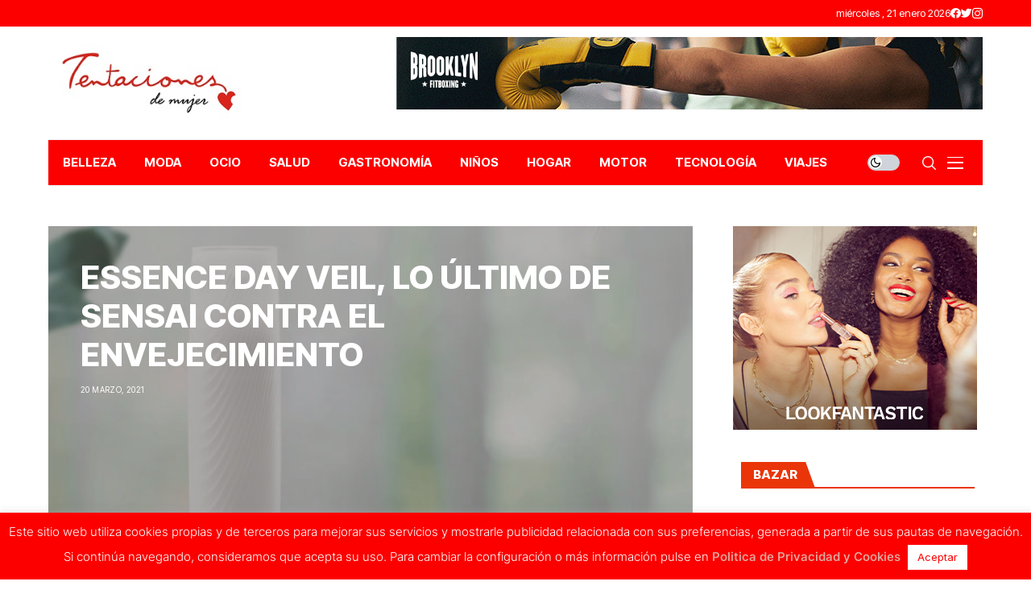

--- FILE ---
content_type: text/html; charset=UTF-8
request_url: https://www.tentacionesdemujer.com/2021/03/essence-day-veil-lo-ultimo-de-sensai-contra-el-envejecimiento/
body_size: 25651
content:
<!DOCTYPE html>
<!--[if IE 9 ]><html class="ie ie9" dir="ltr" lang="es" prefix="og: https://ogp.me/ns#"><![endif]-->
   <html dir="ltr" lang="es" prefix="og: https://ogp.me/ns#">
      <head>
         <meta charset="UTF-8">
         <meta http-equiv="X-UA-Compatible" content="IE=edge">
         <meta name="viewport" content="width=device-width, initial-scale=1">
         <link rel="preconnect" href="https://fonts.gstatic.com" crossorigin><link rel="preload" as="style" onload="this.onload=null;this.rel='stylesheet'" id="wesper_fonts_url_preload" href="https://fonts.googleapis.com/css?family=Inter+Tight%3A800%7CInter%3A400%7CInter+Tight%3A700%2C%2C500%2C700%2C400%2C&amp;display=swap" crossorigin><noscript><link rel="stylesheet" href="https://fonts.googleapis.com/css?family=Inter+Tight%3A800%7CInter%3A400%7CInter+Tight%3A700%2C%2C500%2C700%2C400%2C&amp;display=swap"></noscript><link rel="profile" href="https://gmpg.org/xfn/11">
                  <title>ESSENCE DAY VEIL, LO ÚLTIMO DE SENSAI CONTRA EL ENVEJECIMIENTO - Tentaciones de Mujer</title>
	<style>img:is([sizes="auto" i], [sizes^="auto," i]) { contain-intrinsic-size: 3000px 1500px }</style>
	
		<!-- All in One SEO 4.8.0 - aioseo.com -->
	<meta name="description" content="SENSAI lanza Essence Day Veil, un cuidado de día antienvejecimiento e iluminador que forma un velo en la piel para protegerla de la radiación UV y de la deshidratación. ¿Su secreto? La innovadora tecnología Optical Lamella Tecnhnology. ¿El resultado? Una piel protegida, profundamente hidratada y luminosa. Essence Day Veil forma parte de la nueva línea" />
	<meta name="robots" content="max-image-preview:large" />
	<meta name="author" content="Esther Garcia"/>
	<meta name="google-site-verification" content="googlebe9a24e2d837529f" />
	<link rel="canonical" href="https://www.tentacionesdemujer.com/2021/03/essence-day-veil-lo-ultimo-de-sensai-contra-el-envejecimiento/" />
	<meta name="generator" content="All in One SEO (AIOSEO) 4.8.0" />
		<meta property="og:locale" content="es_ES" />
		<meta property="og:site_name" content="Tentaciones de Mujer - Tu revista lifestyle para estar al día en todo lo que se cuece en actualidad, belleza, moda, bienestar y tendencias." />
		<meta property="og:type" content="article" />
		<meta property="og:title" content="ESSENCE DAY VEIL, LO ÚLTIMO DE SENSAI CONTRA EL ENVEJECIMIENTO - Tentaciones de Mujer" />
		<meta property="og:description" content="SENSAI lanza Essence Day Veil, un cuidado de día antienvejecimiento e iluminador que forma un velo en la piel para protegerla de la radiación UV y de la deshidratación. ¿Su secreto? La innovadora tecnología Optical Lamella Tecnhnology. ¿El resultado? Una piel protegida, profundamente hidratada y luminosa. Essence Day Veil forma parte de la nueva línea" />
		<meta property="og:url" content="https://www.tentacionesdemujer.com/2021/03/essence-day-veil-lo-ultimo-de-sensai-contra-el-envejecimiento/" />
		<meta property="og:image" content="https://www.tentacionesdemujer.com/wp-content/uploads/2017/04/Logo-Tentaciones-de-Mujer.jpg" />
		<meta property="og:image:secure_url" content="https://www.tentacionesdemujer.com/wp-content/uploads/2017/04/Logo-Tentaciones-de-Mujer.jpg" />
		<meta property="og:image:width" content="300" />
		<meta property="og:image:height" content="115" />
		<meta property="article:published_time" content="2021-03-20T09:22:40+00:00" />
		<meta property="article:modified_time" content="2021-05-04T10:20:12+00:00" />
		<meta property="article:publisher" content="https://www.facebook.com/RevistaTentacionesdeMujer/" />
		<meta name="twitter:card" content="summary_large_image" />
		<meta name="twitter:site" content="@i" />
		<meta name="twitter:title" content="ESSENCE DAY VEIL, LO ÚLTIMO DE SENSAI CONTRA EL ENVEJECIMIENTO - Tentaciones de Mujer" />
		<meta name="twitter:description" content="SENSAI lanza Essence Day Veil, un cuidado de día antienvejecimiento e iluminador que forma un velo en la piel para protegerla de la radiación UV y de la deshidratación. ¿Su secreto? La innovadora tecnología Optical Lamella Tecnhnology. ¿El resultado? Una piel protegida, profundamente hidratada y luminosa. Essence Day Veil forma parte de la nueva línea" />
		<meta name="twitter:creator" content="@i" />
		<meta name="twitter:image" content="https://www.tentacionesdemujer.com/wp-content/uploads/2017/04/Logo-Tentaciones-de-Mujer.jpg" />
		<script type="application/ld+json" class="aioseo-schema">
			{"@context":"https:\/\/schema.org","@graph":[{"@type":"BlogPosting","@id":"https:\/\/www.tentacionesdemujer.com\/2021\/03\/essence-day-veil-lo-ultimo-de-sensai-contra-el-envejecimiento\/#blogposting","name":"ESSENCE DAY VEIL, LO \u00daLTIMO DE SENSAI CONTRA EL ENVEJECIMIENTO - Tentaciones de Mujer","headline":"ESSENCE DAY VEIL, LO \u00daLTIMO DE SENSAI CONTRA EL ENVEJECIMIENTO","author":{"@id":"https:\/\/www.tentacionesdemujer.com\/author\/esther\/#author"},"publisher":{"@id":"https:\/\/www.tentacionesdemujer.com\/#organization"},"image":{"@type":"ImageObject","url":"https:\/\/www.tentacionesdemujer.com\/wp-content\/uploads\/2021\/03\/Sensai-Essence.jpg","width":600,"height":400},"datePublished":"2021-03-20T10:22:40+01:00","dateModified":"2021-05-04T11:20:12+01:00","inLanguage":"es-ES","mainEntityOfPage":{"@id":"https:\/\/www.tentacionesdemujer.com\/2021\/03\/essence-day-veil-lo-ultimo-de-sensai-contra-el-envejecimiento\/#webpage"},"isPartOf":{"@id":"https:\/\/www.tentacionesdemujer.com\/2021\/03\/essence-day-veil-lo-ultimo-de-sensai-contra-el-envejecimiento\/#webpage"},"articleSection":"BELLEZA, belelza, Belleza, Cosm\u00e9tica, ESSENCE DAY VEIL, Expert Items, Portada - No Usar, Sesai"},{"@type":"BreadcrumbList","@id":"https:\/\/www.tentacionesdemujer.com\/2021\/03\/essence-day-veil-lo-ultimo-de-sensai-contra-el-envejecimiento\/#breadcrumblist","itemListElement":[{"@type":"ListItem","@id":"https:\/\/www.tentacionesdemujer.com\/#listItem","position":1,"name":"Hogar","item":"https:\/\/www.tentacionesdemujer.com\/","nextItem":{"@type":"ListItem","@id":"https:\/\/www.tentacionesdemujer.com\/2021\/#listItem","name":"2021"}},{"@type":"ListItem","@id":"https:\/\/www.tentacionesdemujer.com\/2021\/#listItem","position":2,"name":"2021","item":"https:\/\/www.tentacionesdemujer.com\/2021\/","nextItem":{"@type":"ListItem","@id":"https:\/\/www.tentacionesdemujer.com\/2021\/03\/#listItem","name":"March"},"previousItem":{"@type":"ListItem","@id":"https:\/\/www.tentacionesdemujer.com\/#listItem","name":"Hogar"}},{"@type":"ListItem","@id":"https:\/\/www.tentacionesdemujer.com\/2021\/03\/#listItem","position":3,"name":"March","item":"https:\/\/www.tentacionesdemujer.com\/2021\/03\/","nextItem":{"@type":"ListItem","@id":"https:\/\/www.tentacionesdemujer.com\/2021\/03\/essence-day-veil-lo-ultimo-de-sensai-contra-el-envejecimiento\/#listItem","name":"ESSENCE DAY VEIL, LO \u00daLTIMO DE SENSAI CONTRA EL ENVEJECIMIENTO"},"previousItem":{"@type":"ListItem","@id":"https:\/\/www.tentacionesdemujer.com\/2021\/#listItem","name":"2021"}},{"@type":"ListItem","@id":"https:\/\/www.tentacionesdemujer.com\/2021\/03\/essence-day-veil-lo-ultimo-de-sensai-contra-el-envejecimiento\/#listItem","position":4,"name":"ESSENCE DAY VEIL, LO \u00daLTIMO DE SENSAI CONTRA EL ENVEJECIMIENTO","previousItem":{"@type":"ListItem","@id":"https:\/\/www.tentacionesdemujer.com\/2021\/03\/#listItem","name":"March"}}]},{"@type":"Organization","@id":"https:\/\/www.tentacionesdemujer.com\/#organization","name":"Tentaciones de Mujer","description":"Tu revista lifestyle para estar al d\u00eda en todo lo que se cuece en actualidad, belleza, moda, bienestar y tendencias.","url":"https:\/\/www.tentacionesdemujer.com\/","logo":{"@type":"ImageObject","url":"https:\/\/www.tentacionesdemujer.com\/wp-content\/uploads\/2017\/04\/Logo-Tentaciones-de-Mujer.jpg","@id":"https:\/\/www.tentacionesdemujer.com\/2021\/03\/essence-day-veil-lo-ultimo-de-sensai-contra-el-envejecimiento\/#organizationLogo","width":300,"height":115},"image":{"@id":"https:\/\/www.tentacionesdemujer.com\/2021\/03\/essence-day-veil-lo-ultimo-de-sensai-contra-el-envejecimiento\/#organizationLogo"},"sameAs":["https:\/\/www.facebook.com\/RevistaTentacionesdeMujer\/","https:\/\/twitter.com\/i\/flow\/login?redirect_after_login=TentacionesdeMj","https:\/\/www.instagram.com\/tentacionesdemujer\/"]},{"@type":"Person","@id":"https:\/\/www.tentacionesdemujer.com\/author\/esther\/#author","url":"https:\/\/www.tentacionesdemujer.com\/author\/esther\/","name":"Esther Garcia","image":{"@type":"ImageObject","@id":"https:\/\/www.tentacionesdemujer.com\/2021\/03\/essence-day-veil-lo-ultimo-de-sensai-contra-el-envejecimiento\/#authorImage","url":"https:\/\/secure.gravatar.com\/avatar\/931b019970493fb85ef37f20932365d0?s=96&d=mm&r=g","width":96,"height":96,"caption":"Esther Garcia"}},{"@type":"WebPage","@id":"https:\/\/www.tentacionesdemujer.com\/2021\/03\/essence-day-veil-lo-ultimo-de-sensai-contra-el-envejecimiento\/#webpage","url":"https:\/\/www.tentacionesdemujer.com\/2021\/03\/essence-day-veil-lo-ultimo-de-sensai-contra-el-envejecimiento\/","name":"ESSENCE DAY VEIL, LO \u00daLTIMO DE SENSAI CONTRA EL ENVEJECIMIENTO - Tentaciones de Mujer","description":"SENSAI lanza Essence Day Veil, un cuidado de d\u00eda antienvejecimiento e iluminador que forma un velo en la piel para protegerla de la radiaci\u00f3n UV y de la deshidrataci\u00f3n. \u00bfSu secreto? La innovadora tecnolog\u00eda Optical Lamella Tecnhnology. \u00bfEl resultado? Una piel protegida, profundamente hidratada y luminosa. Essence Day Veil forma parte de la nueva l\u00ednea","inLanguage":"es-ES","isPartOf":{"@id":"https:\/\/www.tentacionesdemujer.com\/#website"},"breadcrumb":{"@id":"https:\/\/www.tentacionesdemujer.com\/2021\/03\/essence-day-veil-lo-ultimo-de-sensai-contra-el-envejecimiento\/#breadcrumblist"},"author":{"@id":"https:\/\/www.tentacionesdemujer.com\/author\/esther\/#author"},"creator":{"@id":"https:\/\/www.tentacionesdemujer.com\/author\/esther\/#author"},"image":{"@type":"ImageObject","url":"https:\/\/www.tentacionesdemujer.com\/wp-content\/uploads\/2021\/03\/Sensai-Essence.jpg","@id":"https:\/\/www.tentacionesdemujer.com\/2021\/03\/essence-day-veil-lo-ultimo-de-sensai-contra-el-envejecimiento\/#mainImage","width":600,"height":400},"primaryImageOfPage":{"@id":"https:\/\/www.tentacionesdemujer.com\/2021\/03\/essence-day-veil-lo-ultimo-de-sensai-contra-el-envejecimiento\/#mainImage"},"datePublished":"2021-03-20T10:22:40+01:00","dateModified":"2021-05-04T11:20:12+01:00"},{"@type":"WebSite","@id":"https:\/\/www.tentacionesdemujer.com\/#website","url":"https:\/\/www.tentacionesdemujer.com\/","name":"Tentaciones de Mujer","description":"Tu revista lifestyle para estar al d\u00eda en todo lo que se cuece en actualidad, belleza, moda, bienestar y tendencias.","inLanguage":"es-ES","publisher":{"@id":"https:\/\/www.tentacionesdemujer.com\/#organization"}}]}
		</script>
		<!-- All in One SEO -->

<script>window._wca = window._wca || [];</script>
<link rel='dns-prefetch' href='//stats.wp.com' />
<link rel='dns-prefetch' href='//fonts.googleapis.com' />
<link rel='preconnect' href='//c0.wp.com' />
<link rel="alternate" type="application/rss+xml" title="Tentaciones de Mujer &raquo; Feed" href="https://www.tentacionesdemujer.com/feed/" />
<link rel="alternate" type="application/rss+xml" title="Tentaciones de Mujer &raquo; Feed de los comentarios" href="https://www.tentacionesdemujer.com/comments/feed/" />
<link rel="alternate" type="application/rss+xml" title="Tentaciones de Mujer &raquo; Comentario ESSENCE DAY VEIL, LO ÚLTIMO DE SENSAI CONTRA EL ENVEJECIMIENTO del feed" href="https://www.tentacionesdemujer.com/2021/03/essence-day-veil-lo-ultimo-de-sensai-contra-el-envejecimiento/feed/" />
		<!-- This site uses the Google Analytics by MonsterInsights plugin v9.3.0 - Using Analytics tracking - https://www.monsterinsights.com/ -->
							<script src="//www.googletagmanager.com/gtag/js?id=G-KKME0KK95K"  data-cfasync="false" data-wpfc-render="false" async></script>
			<script data-cfasync="false" data-wpfc-render="false">
				var mi_version = '9.3.0';
				var mi_track_user = true;
				var mi_no_track_reason = '';
								var MonsterInsightsDefaultLocations = {"page_location":"https:\/\/www.tentacionesdemujer.com\/2021\/03\/essence-day-veil-lo-ultimo-de-sensai-contra-el-envejecimiento\/"};
				if ( typeof MonsterInsightsPrivacyGuardFilter === 'function' ) {
					var MonsterInsightsLocations = (typeof MonsterInsightsExcludeQuery === 'object') ? MonsterInsightsPrivacyGuardFilter( MonsterInsightsExcludeQuery ) : MonsterInsightsPrivacyGuardFilter( MonsterInsightsDefaultLocations );
				} else {
					var MonsterInsightsLocations = (typeof MonsterInsightsExcludeQuery === 'object') ? MonsterInsightsExcludeQuery : MonsterInsightsDefaultLocations;
				}

								var disableStrs = [
										'ga-disable-G-KKME0KK95K',
									];

				/* Function to detect opted out users */
				function __gtagTrackerIsOptedOut() {
					for (var index = 0; index < disableStrs.length; index++) {
						if (document.cookie.indexOf(disableStrs[index] + '=true') > -1) {
							return true;
						}
					}

					return false;
				}

				/* Disable tracking if the opt-out cookie exists. */
				if (__gtagTrackerIsOptedOut()) {
					for (var index = 0; index < disableStrs.length; index++) {
						window[disableStrs[index]] = true;
					}
				}

				/* Opt-out function */
				function __gtagTrackerOptout() {
					for (var index = 0; index < disableStrs.length; index++) {
						document.cookie = disableStrs[index] + '=true; expires=Thu, 31 Dec 2099 23:59:59 UTC; path=/';
						window[disableStrs[index]] = true;
					}
				}

				if ('undefined' === typeof gaOptout) {
					function gaOptout() {
						__gtagTrackerOptout();
					}
				}
								window.dataLayer = window.dataLayer || [];

				window.MonsterInsightsDualTracker = {
					helpers: {},
					trackers: {},
				};
				if (mi_track_user) {
					function __gtagDataLayer() {
						dataLayer.push(arguments);
					}

					function __gtagTracker(type, name, parameters) {
						if (!parameters) {
							parameters = {};
						}

						if (parameters.send_to) {
							__gtagDataLayer.apply(null, arguments);
							return;
						}

						if (type === 'event') {
														parameters.send_to = monsterinsights_frontend.v4_id;
							var hookName = name;
							if (typeof parameters['event_category'] !== 'undefined') {
								hookName = parameters['event_category'] + ':' + name;
							}

							if (typeof MonsterInsightsDualTracker.trackers[hookName] !== 'undefined') {
								MonsterInsightsDualTracker.trackers[hookName](parameters);
							} else {
								__gtagDataLayer('event', name, parameters);
							}
							
						} else {
							__gtagDataLayer.apply(null, arguments);
						}
					}

					__gtagTracker('js', new Date());
					__gtagTracker('set', {
						'developer_id.dZGIzZG': true,
											});
					if ( MonsterInsightsLocations.page_location ) {
						__gtagTracker('set', MonsterInsightsLocations);
					}
										__gtagTracker('config', 'G-KKME0KK95K', {"forceSSL":"true"} );
															window.gtag = __gtagTracker;										(function () {
						/* https://developers.google.com/analytics/devguides/collection/analyticsjs/ */
						/* ga and __gaTracker compatibility shim. */
						var noopfn = function () {
							return null;
						};
						var newtracker = function () {
							return new Tracker();
						};
						var Tracker = function () {
							return null;
						};
						var p = Tracker.prototype;
						p.get = noopfn;
						p.set = noopfn;
						p.send = function () {
							var args = Array.prototype.slice.call(arguments);
							args.unshift('send');
							__gaTracker.apply(null, args);
						};
						var __gaTracker = function () {
							var len = arguments.length;
							if (len === 0) {
								return;
							}
							var f = arguments[len - 1];
							if (typeof f !== 'object' || f === null || typeof f.hitCallback !== 'function') {
								if ('send' === arguments[0]) {
									var hitConverted, hitObject = false, action;
									if ('event' === arguments[1]) {
										if ('undefined' !== typeof arguments[3]) {
											hitObject = {
												'eventAction': arguments[3],
												'eventCategory': arguments[2],
												'eventLabel': arguments[4],
												'value': arguments[5] ? arguments[5] : 1,
											}
										}
									}
									if ('pageview' === arguments[1]) {
										if ('undefined' !== typeof arguments[2]) {
											hitObject = {
												'eventAction': 'page_view',
												'page_path': arguments[2],
											}
										}
									}
									if (typeof arguments[2] === 'object') {
										hitObject = arguments[2];
									}
									if (typeof arguments[5] === 'object') {
										Object.assign(hitObject, arguments[5]);
									}
									if ('undefined' !== typeof arguments[1].hitType) {
										hitObject = arguments[1];
										if ('pageview' === hitObject.hitType) {
											hitObject.eventAction = 'page_view';
										}
									}
									if (hitObject) {
										action = 'timing' === arguments[1].hitType ? 'timing_complete' : hitObject.eventAction;
										hitConverted = mapArgs(hitObject);
										__gtagTracker('event', action, hitConverted);
									}
								}
								return;
							}

							function mapArgs(args) {
								var arg, hit = {};
								var gaMap = {
									'eventCategory': 'event_category',
									'eventAction': 'event_action',
									'eventLabel': 'event_label',
									'eventValue': 'event_value',
									'nonInteraction': 'non_interaction',
									'timingCategory': 'event_category',
									'timingVar': 'name',
									'timingValue': 'value',
									'timingLabel': 'event_label',
									'page': 'page_path',
									'location': 'page_location',
									'title': 'page_title',
									'referrer' : 'page_referrer',
								};
								for (arg in args) {
																		if (!(!args.hasOwnProperty(arg) || !gaMap.hasOwnProperty(arg))) {
										hit[gaMap[arg]] = args[arg];
									} else {
										hit[arg] = args[arg];
									}
								}
								return hit;
							}

							try {
								f.hitCallback();
							} catch (ex) {
							}
						};
						__gaTracker.create = newtracker;
						__gaTracker.getByName = newtracker;
						__gaTracker.getAll = function () {
							return [];
						};
						__gaTracker.remove = noopfn;
						__gaTracker.loaded = true;
						window['__gaTracker'] = __gaTracker;
					})();
									} else {
										console.log("");
					(function () {
						function __gtagTracker() {
							return null;
						}

						window['__gtagTracker'] = __gtagTracker;
						window['gtag'] = __gtagTracker;
					})();
									}
			</script>
				<!-- / Google Analytics by MonsterInsights -->
		<script>
window._wpemojiSettings = {"baseUrl":"https:\/\/s.w.org\/images\/core\/emoji\/15.0.3\/72x72\/","ext":".png","svgUrl":"https:\/\/s.w.org\/images\/core\/emoji\/15.0.3\/svg\/","svgExt":".svg","source":{"concatemoji":"https:\/\/www.tentacionesdemujer.com\/wp-includes\/js\/wp-emoji-release.min.js?ver=6.7.4"}};
/*! This file is auto-generated */
!function(i,n){var o,s,e;function c(e){try{var t={supportTests:e,timestamp:(new Date).valueOf()};sessionStorage.setItem(o,JSON.stringify(t))}catch(e){}}function p(e,t,n){e.clearRect(0,0,e.canvas.width,e.canvas.height),e.fillText(t,0,0);var t=new Uint32Array(e.getImageData(0,0,e.canvas.width,e.canvas.height).data),r=(e.clearRect(0,0,e.canvas.width,e.canvas.height),e.fillText(n,0,0),new Uint32Array(e.getImageData(0,0,e.canvas.width,e.canvas.height).data));return t.every(function(e,t){return e===r[t]})}function u(e,t,n){switch(t){case"flag":return n(e,"\ud83c\udff3\ufe0f\u200d\u26a7\ufe0f","\ud83c\udff3\ufe0f\u200b\u26a7\ufe0f")?!1:!n(e,"\ud83c\uddfa\ud83c\uddf3","\ud83c\uddfa\u200b\ud83c\uddf3")&&!n(e,"\ud83c\udff4\udb40\udc67\udb40\udc62\udb40\udc65\udb40\udc6e\udb40\udc67\udb40\udc7f","\ud83c\udff4\u200b\udb40\udc67\u200b\udb40\udc62\u200b\udb40\udc65\u200b\udb40\udc6e\u200b\udb40\udc67\u200b\udb40\udc7f");case"emoji":return!n(e,"\ud83d\udc26\u200d\u2b1b","\ud83d\udc26\u200b\u2b1b")}return!1}function f(e,t,n){var r="undefined"!=typeof WorkerGlobalScope&&self instanceof WorkerGlobalScope?new OffscreenCanvas(300,150):i.createElement("canvas"),a=r.getContext("2d",{willReadFrequently:!0}),o=(a.textBaseline="top",a.font="600 32px Arial",{});return e.forEach(function(e){o[e]=t(a,e,n)}),o}function t(e){var t=i.createElement("script");t.src=e,t.defer=!0,i.head.appendChild(t)}"undefined"!=typeof Promise&&(o="wpEmojiSettingsSupports",s=["flag","emoji"],n.supports={everything:!0,everythingExceptFlag:!0},e=new Promise(function(e){i.addEventListener("DOMContentLoaded",e,{once:!0})}),new Promise(function(t){var n=function(){try{var e=JSON.parse(sessionStorage.getItem(o));if("object"==typeof e&&"number"==typeof e.timestamp&&(new Date).valueOf()<e.timestamp+604800&&"object"==typeof e.supportTests)return e.supportTests}catch(e){}return null}();if(!n){if("undefined"!=typeof Worker&&"undefined"!=typeof OffscreenCanvas&&"undefined"!=typeof URL&&URL.createObjectURL&&"undefined"!=typeof Blob)try{var e="postMessage("+f.toString()+"("+[JSON.stringify(s),u.toString(),p.toString()].join(",")+"));",r=new Blob([e],{type:"text/javascript"}),a=new Worker(URL.createObjectURL(r),{name:"wpTestEmojiSupports"});return void(a.onmessage=function(e){c(n=e.data),a.terminate(),t(n)})}catch(e){}c(n=f(s,u,p))}t(n)}).then(function(e){for(var t in e)n.supports[t]=e[t],n.supports.everything=n.supports.everything&&n.supports[t],"flag"!==t&&(n.supports.everythingExceptFlag=n.supports.everythingExceptFlag&&n.supports[t]);n.supports.everythingExceptFlag=n.supports.everythingExceptFlag&&!n.supports.flag,n.DOMReady=!1,n.readyCallback=function(){n.DOMReady=!0}}).then(function(){return e}).then(function(){var e;n.supports.everything||(n.readyCallback(),(e=n.source||{}).concatemoji?t(e.concatemoji):e.wpemoji&&e.twemoji&&(t(e.twemoji),t(e.wpemoji)))}))}((window,document),window._wpemojiSettings);
</script>
<style id='wp-emoji-styles-inline-css'>

	img.wp-smiley, img.emoji {
		display: inline !important;
		border: none !important;
		box-shadow: none !important;
		height: 1em !important;
		width: 1em !important;
		margin: 0 0.07em !important;
		vertical-align: -0.1em !important;
		background: none !important;
		padding: 0 !important;
	}
</style>
<link rel='stylesheet' id='wp-block-library-css' href='https://c0.wp.com/c/6.7.4/wp-includes/css/dist/block-library/style.min.css' media='all' />
<style id='wp-block-library-theme-inline-css'>
.wp-block-audio :where(figcaption){color:#555;font-size:13px;text-align:center}.is-dark-theme .wp-block-audio :where(figcaption){color:#ffffffa6}.wp-block-audio{margin:0 0 1em}.wp-block-code{border:1px solid #ccc;border-radius:4px;font-family:Menlo,Consolas,monaco,monospace;padding:.8em 1em}.wp-block-embed :where(figcaption){color:#555;font-size:13px;text-align:center}.is-dark-theme .wp-block-embed :where(figcaption){color:#ffffffa6}.wp-block-embed{margin:0 0 1em}.blocks-gallery-caption{color:#555;font-size:13px;text-align:center}.is-dark-theme .blocks-gallery-caption{color:#ffffffa6}:root :where(.wp-block-image figcaption){color:#555;font-size:13px;text-align:center}.is-dark-theme :root :where(.wp-block-image figcaption){color:#ffffffa6}.wp-block-image{margin:0 0 1em}.wp-block-pullquote{border-bottom:4px solid;border-top:4px solid;color:currentColor;margin-bottom:1.75em}.wp-block-pullquote cite,.wp-block-pullquote footer,.wp-block-pullquote__citation{color:currentColor;font-size:.8125em;font-style:normal;text-transform:uppercase}.wp-block-quote{border-left:.25em solid;margin:0 0 1.75em;padding-left:1em}.wp-block-quote cite,.wp-block-quote footer{color:currentColor;font-size:.8125em;font-style:normal;position:relative}.wp-block-quote:where(.has-text-align-right){border-left:none;border-right:.25em solid;padding-left:0;padding-right:1em}.wp-block-quote:where(.has-text-align-center){border:none;padding-left:0}.wp-block-quote.is-large,.wp-block-quote.is-style-large,.wp-block-quote:where(.is-style-plain){border:none}.wp-block-search .wp-block-search__label{font-weight:700}.wp-block-search__button{border:1px solid #ccc;padding:.375em .625em}:where(.wp-block-group.has-background){padding:1.25em 2.375em}.wp-block-separator.has-css-opacity{opacity:.4}.wp-block-separator{border:none;border-bottom:2px solid;margin-left:auto;margin-right:auto}.wp-block-separator.has-alpha-channel-opacity{opacity:1}.wp-block-separator:not(.is-style-wide):not(.is-style-dots){width:100px}.wp-block-separator.has-background:not(.is-style-dots){border-bottom:none;height:1px}.wp-block-separator.has-background:not(.is-style-wide):not(.is-style-dots){height:2px}.wp-block-table{margin:0 0 1em}.wp-block-table td,.wp-block-table th{word-break:normal}.wp-block-table :where(figcaption){color:#555;font-size:13px;text-align:center}.is-dark-theme .wp-block-table :where(figcaption){color:#ffffffa6}.wp-block-video :where(figcaption){color:#555;font-size:13px;text-align:center}.is-dark-theme .wp-block-video :where(figcaption){color:#ffffffa6}.wp-block-video{margin:0 0 1em}:root :where(.wp-block-template-part.has-background){margin-bottom:0;margin-top:0;padding:1.25em 2.375em}
</style>
<link rel='stylesheet' id='mediaelement-css' href='https://c0.wp.com/c/6.7.4/wp-includes/js/mediaelement/mediaelementplayer-legacy.min.css' media='all' />
<link rel='stylesheet' id='wp-mediaelement-css' href='https://c0.wp.com/c/6.7.4/wp-includes/js/mediaelement/wp-mediaelement.min.css' media='all' />
<style id='jetpack-sharing-buttons-style-inline-css'>
.jetpack-sharing-buttons__services-list{display:flex;flex-direction:row;flex-wrap:wrap;gap:0;list-style-type:none;margin:5px;padding:0}.jetpack-sharing-buttons__services-list.has-small-icon-size{font-size:12px}.jetpack-sharing-buttons__services-list.has-normal-icon-size{font-size:16px}.jetpack-sharing-buttons__services-list.has-large-icon-size{font-size:24px}.jetpack-sharing-buttons__services-list.has-huge-icon-size{font-size:36px}@media print{.jetpack-sharing-buttons__services-list{display:none!important}}.editor-styles-wrapper .wp-block-jetpack-sharing-buttons{gap:0;padding-inline-start:0}ul.jetpack-sharing-buttons__services-list.has-background{padding:1.25em 2.375em}
</style>
<style id='classic-theme-styles-inline-css'>
/*! This file is auto-generated */
.wp-block-button__link{color:#fff;background-color:#32373c;border-radius:9999px;box-shadow:none;text-decoration:none;padding:calc(.667em + 2px) calc(1.333em + 2px);font-size:1.125em}.wp-block-file__button{background:#32373c;color:#fff;text-decoration:none}
</style>
<style id='global-styles-inline-css'>
:root{--wp--preset--aspect-ratio--square: 1;--wp--preset--aspect-ratio--4-3: 4/3;--wp--preset--aspect-ratio--3-4: 3/4;--wp--preset--aspect-ratio--3-2: 3/2;--wp--preset--aspect-ratio--2-3: 2/3;--wp--preset--aspect-ratio--16-9: 16/9;--wp--preset--aspect-ratio--9-16: 9/16;--wp--preset--color--black: #000000;--wp--preset--color--cyan-bluish-gray: #abb8c3;--wp--preset--color--white: #ffffff;--wp--preset--color--pale-pink: #f78da7;--wp--preset--color--vivid-red: #cf2e2e;--wp--preset--color--luminous-vivid-orange: #ff6900;--wp--preset--color--luminous-vivid-amber: #fcb900;--wp--preset--color--light-green-cyan: #7bdcb5;--wp--preset--color--vivid-green-cyan: #00d084;--wp--preset--color--pale-cyan-blue: #8ed1fc;--wp--preset--color--vivid-cyan-blue: #0693e3;--wp--preset--color--vivid-purple: #9b51e0;--wp--preset--gradient--vivid-cyan-blue-to-vivid-purple: linear-gradient(135deg,rgba(6,147,227,1) 0%,rgb(155,81,224) 100%);--wp--preset--gradient--light-green-cyan-to-vivid-green-cyan: linear-gradient(135deg,rgb(122,220,180) 0%,rgb(0,208,130) 100%);--wp--preset--gradient--luminous-vivid-amber-to-luminous-vivid-orange: linear-gradient(135deg,rgba(252,185,0,1) 0%,rgba(255,105,0,1) 100%);--wp--preset--gradient--luminous-vivid-orange-to-vivid-red: linear-gradient(135deg,rgba(255,105,0,1) 0%,rgb(207,46,46) 100%);--wp--preset--gradient--very-light-gray-to-cyan-bluish-gray: linear-gradient(135deg,rgb(238,238,238) 0%,rgb(169,184,195) 100%);--wp--preset--gradient--cool-to-warm-spectrum: linear-gradient(135deg,rgb(74,234,220) 0%,rgb(151,120,209) 20%,rgb(207,42,186) 40%,rgb(238,44,130) 60%,rgb(251,105,98) 80%,rgb(254,248,76) 100%);--wp--preset--gradient--blush-light-purple: linear-gradient(135deg,rgb(255,206,236) 0%,rgb(152,150,240) 100%);--wp--preset--gradient--blush-bordeaux: linear-gradient(135deg,rgb(254,205,165) 0%,rgb(254,45,45) 50%,rgb(107,0,62) 100%);--wp--preset--gradient--luminous-dusk: linear-gradient(135deg,rgb(255,203,112) 0%,rgb(199,81,192) 50%,rgb(65,88,208) 100%);--wp--preset--gradient--pale-ocean: linear-gradient(135deg,rgb(255,245,203) 0%,rgb(182,227,212) 50%,rgb(51,167,181) 100%);--wp--preset--gradient--electric-grass: linear-gradient(135deg,rgb(202,248,128) 0%,rgb(113,206,126) 100%);--wp--preset--gradient--midnight: linear-gradient(135deg,rgb(2,3,129) 0%,rgb(40,116,252) 100%);--wp--preset--font-size--small: 13px;--wp--preset--font-size--medium: 20px;--wp--preset--font-size--large: 36px;--wp--preset--font-size--x-large: 42px;--wp--preset--font-family--inter: "Inter", sans-serif;--wp--preset--font-family--cardo: Cardo;--wp--preset--spacing--20: 0.44rem;--wp--preset--spacing--30: 0.67rem;--wp--preset--spacing--40: 1rem;--wp--preset--spacing--50: 1.5rem;--wp--preset--spacing--60: 2.25rem;--wp--preset--spacing--70: 3.38rem;--wp--preset--spacing--80: 5.06rem;--wp--preset--shadow--natural: 6px 6px 9px rgba(0, 0, 0, 0.2);--wp--preset--shadow--deep: 12px 12px 50px rgba(0, 0, 0, 0.4);--wp--preset--shadow--sharp: 6px 6px 0px rgba(0, 0, 0, 0.2);--wp--preset--shadow--outlined: 6px 6px 0px -3px rgba(255, 255, 255, 1), 6px 6px rgba(0, 0, 0, 1);--wp--preset--shadow--crisp: 6px 6px 0px rgba(0, 0, 0, 1);}:where(.is-layout-flex){gap: 0.5em;}:where(.is-layout-grid){gap: 0.5em;}body .is-layout-flex{display: flex;}.is-layout-flex{flex-wrap: wrap;align-items: center;}.is-layout-flex > :is(*, div){margin: 0;}body .is-layout-grid{display: grid;}.is-layout-grid > :is(*, div){margin: 0;}:where(.wp-block-columns.is-layout-flex){gap: 2em;}:where(.wp-block-columns.is-layout-grid){gap: 2em;}:where(.wp-block-post-template.is-layout-flex){gap: 1.25em;}:where(.wp-block-post-template.is-layout-grid){gap: 1.25em;}.has-black-color{color: var(--wp--preset--color--black) !important;}.has-cyan-bluish-gray-color{color: var(--wp--preset--color--cyan-bluish-gray) !important;}.has-white-color{color: var(--wp--preset--color--white) !important;}.has-pale-pink-color{color: var(--wp--preset--color--pale-pink) !important;}.has-vivid-red-color{color: var(--wp--preset--color--vivid-red) !important;}.has-luminous-vivid-orange-color{color: var(--wp--preset--color--luminous-vivid-orange) !important;}.has-luminous-vivid-amber-color{color: var(--wp--preset--color--luminous-vivid-amber) !important;}.has-light-green-cyan-color{color: var(--wp--preset--color--light-green-cyan) !important;}.has-vivid-green-cyan-color{color: var(--wp--preset--color--vivid-green-cyan) !important;}.has-pale-cyan-blue-color{color: var(--wp--preset--color--pale-cyan-blue) !important;}.has-vivid-cyan-blue-color{color: var(--wp--preset--color--vivid-cyan-blue) !important;}.has-vivid-purple-color{color: var(--wp--preset--color--vivid-purple) !important;}.has-black-background-color{background-color: var(--wp--preset--color--black) !important;}.has-cyan-bluish-gray-background-color{background-color: var(--wp--preset--color--cyan-bluish-gray) !important;}.has-white-background-color{background-color: var(--wp--preset--color--white) !important;}.has-pale-pink-background-color{background-color: var(--wp--preset--color--pale-pink) !important;}.has-vivid-red-background-color{background-color: var(--wp--preset--color--vivid-red) !important;}.has-luminous-vivid-orange-background-color{background-color: var(--wp--preset--color--luminous-vivid-orange) !important;}.has-luminous-vivid-amber-background-color{background-color: var(--wp--preset--color--luminous-vivid-amber) !important;}.has-light-green-cyan-background-color{background-color: var(--wp--preset--color--light-green-cyan) !important;}.has-vivid-green-cyan-background-color{background-color: var(--wp--preset--color--vivid-green-cyan) !important;}.has-pale-cyan-blue-background-color{background-color: var(--wp--preset--color--pale-cyan-blue) !important;}.has-vivid-cyan-blue-background-color{background-color: var(--wp--preset--color--vivid-cyan-blue) !important;}.has-vivid-purple-background-color{background-color: var(--wp--preset--color--vivid-purple) !important;}.has-black-border-color{border-color: var(--wp--preset--color--black) !important;}.has-cyan-bluish-gray-border-color{border-color: var(--wp--preset--color--cyan-bluish-gray) !important;}.has-white-border-color{border-color: var(--wp--preset--color--white) !important;}.has-pale-pink-border-color{border-color: var(--wp--preset--color--pale-pink) !important;}.has-vivid-red-border-color{border-color: var(--wp--preset--color--vivid-red) !important;}.has-luminous-vivid-orange-border-color{border-color: var(--wp--preset--color--luminous-vivid-orange) !important;}.has-luminous-vivid-amber-border-color{border-color: var(--wp--preset--color--luminous-vivid-amber) !important;}.has-light-green-cyan-border-color{border-color: var(--wp--preset--color--light-green-cyan) !important;}.has-vivid-green-cyan-border-color{border-color: var(--wp--preset--color--vivid-green-cyan) !important;}.has-pale-cyan-blue-border-color{border-color: var(--wp--preset--color--pale-cyan-blue) !important;}.has-vivid-cyan-blue-border-color{border-color: var(--wp--preset--color--vivid-cyan-blue) !important;}.has-vivid-purple-border-color{border-color: var(--wp--preset--color--vivid-purple) !important;}.has-vivid-cyan-blue-to-vivid-purple-gradient-background{background: var(--wp--preset--gradient--vivid-cyan-blue-to-vivid-purple) !important;}.has-light-green-cyan-to-vivid-green-cyan-gradient-background{background: var(--wp--preset--gradient--light-green-cyan-to-vivid-green-cyan) !important;}.has-luminous-vivid-amber-to-luminous-vivid-orange-gradient-background{background: var(--wp--preset--gradient--luminous-vivid-amber-to-luminous-vivid-orange) !important;}.has-luminous-vivid-orange-to-vivid-red-gradient-background{background: var(--wp--preset--gradient--luminous-vivid-orange-to-vivid-red) !important;}.has-very-light-gray-to-cyan-bluish-gray-gradient-background{background: var(--wp--preset--gradient--very-light-gray-to-cyan-bluish-gray) !important;}.has-cool-to-warm-spectrum-gradient-background{background: var(--wp--preset--gradient--cool-to-warm-spectrum) !important;}.has-blush-light-purple-gradient-background{background: var(--wp--preset--gradient--blush-light-purple) !important;}.has-blush-bordeaux-gradient-background{background: var(--wp--preset--gradient--blush-bordeaux) !important;}.has-luminous-dusk-gradient-background{background: var(--wp--preset--gradient--luminous-dusk) !important;}.has-pale-ocean-gradient-background{background: var(--wp--preset--gradient--pale-ocean) !important;}.has-electric-grass-gradient-background{background: var(--wp--preset--gradient--electric-grass) !important;}.has-midnight-gradient-background{background: var(--wp--preset--gradient--midnight) !important;}.has-small-font-size{font-size: var(--wp--preset--font-size--small) !important;}.has-medium-font-size{font-size: var(--wp--preset--font-size--medium) !important;}.has-large-font-size{font-size: var(--wp--preset--font-size--large) !important;}.has-x-large-font-size{font-size: var(--wp--preset--font-size--x-large) !important;}
:where(.wp-block-post-template.is-layout-flex){gap: 1.25em;}:where(.wp-block-post-template.is-layout-grid){gap: 1.25em;}
:where(.wp-block-columns.is-layout-flex){gap: 2em;}:where(.wp-block-columns.is-layout-grid){gap: 2em;}
:root :where(.wp-block-pullquote){font-size: 1.5em;line-height: 1.6;}
</style>
<link rel='stylesheet' id='contact-form-7-css' href='https://www.tentacionesdemujer.com/wp-content/plugins/contact-form-7/includes/css/styles.css?ver=6.1.4' media='all' />
<link rel='stylesheet' id='cookie-law-info-css' href='https://www.tentacionesdemujer.com/wp-content/plugins/cookie-law-info/legacy/public/css/cookie-law-info-public.css?ver=3.2.8' media='all' />
<link rel='stylesheet' id='cookie-law-info-gdpr-css' href='https://www.tentacionesdemujer.com/wp-content/plugins/cookie-law-info/legacy/public/css/cookie-law-info-gdpr.css?ver=3.2.8' media='all' />
<link rel='stylesheet' id='gn-frontend-gnfollow-style-css' href='https://www.tentacionesdemujer.com/wp-content/plugins/gn-publisher/assets/css/gn-frontend-gnfollow.min.css?ver=1.5.20' media='all' />
<link rel='stylesheet' id='woocommerce-layout-css' href='https://c0.wp.com/p/woocommerce/9.7.2/assets/css/woocommerce-layout.css' media='all' />
<style id='woocommerce-layout-inline-css'>

	.infinite-scroll .woocommerce-pagination {
		display: none;
	}
</style>
<link rel='stylesheet' id='woocommerce-smallscreen-css' href='https://c0.wp.com/p/woocommerce/9.7.2/assets/css/woocommerce-smallscreen.css' media='only screen and (max-width: 768px)' />
<link rel='stylesheet' id='woocommerce-general-css' href='https://c0.wp.com/p/woocommerce/9.7.2/assets/css/woocommerce.css' media='all' />
<style id='woocommerce-inline-inline-css'>
.woocommerce form .form-row .required { visibility: visible; }
</style>
<link rel='stylesheet' id='brands-styles-css' href='https://c0.wp.com/p/woocommerce/9.7.2/assets/css/brands.css' media='all' />

<link rel='stylesheet' id='wesper_layout-css' href='https://www.tentacionesdemujer.com/wp-content/themes/wesper/css/layout.css?ver=1.1.1' media='all' />
<link rel='stylesheet' id='wesper_style-css' href='https://www.tentacionesdemujer.com/wp-content/themes/wesper/style.css?ver=1.1.1' media='all' />
<style id='wesper_style-inline-css'>
body.options_dark_skin{ --jl-logo-txt-color: #fff; --jl-logo-txt-side-color: #fff; --jl-logo-txt-foot-color: #fff; --jl-main-color: #fc0000; --jl-bg-color: #111; --jl-txt-color: #FFF; --jl-btn-bg: #454545; --jl-comment-btn-link: #454545; --jl-comment-btn-linkc: #FFF; --jl-menu-bg: #fc0000; --jl-menu-line-color: #2f2f2f; --jl-menu-color: #FFF; --jl-sub-bg-color: #222; --jl-sub-menu-color: #FFF; --jl-sub-line-color: #464646; --jl-topbar-bg: #2f2f2f; --jl-topbar-color: #FFF; --jl-logo-bg: #111; --jl-logo-color: #FFF; --jl-single-color: #FFF; --jl-single-link-color: #005aff; --jl-single-link-hcolor: #005aff; --jl-except-color: #ddd; --jl-meta-color: #ddd; --jl-post-line-color: #49494b; --jl-author-bg: #454545; --jl-foot-bg: #000; --jl-foot-color: #dcdcdc; --jl-foot-link: #ffffff; --jl-foot-hlink: #005aff; --jl-foot-head: #005aff; --jl-foot-line: #49494b; } body{ --jl-logo-size: 33px; --jl-logo-size-mob: 30px; --jl-logo-txt-color: #000; --jl-logo-txt-side-color: #000; --jl-logo-txt-foot-color: #fff; --jl-main-width: 1200px; --jl-main-color: #fc0000; --jl-bg-color: #FFF; --jl-txt-color: #000; --jl-txt-light: #FFF; --jl-btn-bg: #000; --jl-comment-btn-link: #F1F1F1; --jl-comment-btn-linkc: #000; --jl-desc-light: #ddd; --jl-meta-light: #bbb; --jl-button-radius: 0px; --jl-load-more-radius: 0px; --jl-load-more-width: 200px; --jl-load-more-height: 38px; --jl-menu-bg: #fc0000; --jl-menu-line-color: #eeeeee; --jl-menu-color: #ffffff; --jl-sub-bg-color: #fc0000; --jl-sub-menu-color: #ffffff; --jl-sub-line-color: #ebebe3; --jl-topbar-bg: #fc0000; --jl-topbar-color: #FFF; --jl-topbar-height: 33px; --jl-topbar-size: 13px; --jl-logo-bg: #FFF; --jl-logo-color: #000; --jl-single-title-size: 40px; --jl-single-color: #676767; --jl-single-link-color: #005aff; --jl-single-link-hcolor: #005aff; --jl-except-color: #666; --jl-meta-color: #fc0000; --jl-post-line-color: #e9ecef; --jl-author-bg: #f8f7f5; --jl-post-related-size: 18px; --jl-foot-bg: #fc0000; --jl-foot-color: #dcdcdc; --jl-foot-link: #ffffff; --jl-foot-hlink: #005aff; --jl-foot-head: #005aff; --jl-foot-line: #49494b; --jl-foot-menu-col: 2; --jl-foot-title-size: 18px; --jl-foot-font-size: 14px; --jl-foot-copyright: 13px; --jl-foot-menu-size: 13px; --jl-body-font: Inter; --jl-body-font-size: 14px; --jl-body-font-weight: 400; --jl-body-line-height: 1.5; --jl-logo-width: 250px; --jl-m-logo-width: 160px; --jl-s-logo-width: 190px; --jl-fot-logo-width: 150px; --jl-title-font: Inter Tight; --jl-title-font-weight: 800; --jl-title-transform: none; --jl-title-space: 0em; --jl-title-line-height: 1.2; --jl-content-font-size: 15px; --jl-content-line-height: 1.5; --jl-sec-topbar-height: 33px; --jl-sec-menu-height: 58px; --jl-sec-logo-height: 140px; --jl-menu-font: Inter Tight; --jl-menu-font-size: 15px; --jl-menu-font-weight: 700; --jl-menu-transform: capitalize; --jl-menu-space: 0em; --jl-spacing-menu: 35px; --jl-submenu-font-size: 14px; --jl-submenu-font-weight: 500; --jl-submenu-transform: capitalize; --jl-submenu-space: 0em; --jl-cat-font-size: 12px; --jl-cat-font-weight: 700; --jl-cat-font-space: 0em; --jl-cat-transform: capitalize; --jl-meta-font-size: 10px; --jl-meta-font-weight: 400; --jl-meta-a-font-weight: 600; --jl-meta-font-space: .04em; --jl-meta-transform: uppercase; --jl-button-font-size: 13px; --jl-button-font-weight: 700; --jl-button-transform: capitalize; --jl-button-space: 0em; --jl-loadmore-font-size: 13px; --jl-loadmore-font-weight: 700; --jl-loadmore-transform: capitalize; --jl-loadmore-space: 0em; --jl-border-rounded: 0px; --jl-top-rounded: 60px; --jl-cookie-des-size: 13px; --jl-cookie-btn-size: 12px; --jl-cookie-btn-space: 0em; --jl-cookie-btn-transform: capitalize; --jl-widget-fsize: 18px; --jl-widget-space: 0em; --jl-widget-transform: capitalize; } .jlac_smseah.active_search_box{ overflow: unset; } .jlac_smseah.active_search_box .search_header_wrapper .jli-search:before{ font-family: "jl_font" !important; content: "\e906" !important; } .jl_shwp{ display: flex; height: 100%; } .search_header_wrapper.search_form_menu_personal_click{ position: relative; } .jl_ajse{ position: absolute !important; background: var(--jl-sub-bg-color); width: 350px; top: 100% !important; right: 0px; left: auto; padding: 10px 25px; height: unset; box-shadow: 0px 32px 64px -16px rgb(0 0 0 / 16%); } .jl_ajse .searchform_theme{ padding: 0px; float: none !important; position: unset; transform: unset; display: flex; align-items: center; justify-content: space-between; } .jl_ajse .jl_search_head{ display: flex; flex-direction: column; } .jl_ajse.search_form_menu_personal .searchform_theme .search_btn{ float: none; border: 0px !important; height: 30px; font-size: 14px; color: var(--jl-sub-menu-color) !important; } .jl_ajse .jl_shnone{ font-size: 14px; margin: 0px; } .jl_ajse.search_form_menu_personal .searchform_theme .search_btn::-webkit-input-placeholder{ color: var(--jl-sub-menu-color) !important; } .jl_ajse.search_form_menu_personal .searchform_theme .search_btn::-moz-placeholder{ color: var(--jl-sub-menu-color) !important; } .jl_ajse.search_form_menu_personal .searchform_theme .search_btn:-ms-input-placeholder{ color: var(--jl-sub-menu-color) !important; } .jl_ajse.search_form_menu_personal .searchform_theme .search_btn:-moz-placeholder{ color: var(--jl-sub-menu-color) !important; } .jl_ajse .searchform_theme .button{ height: 30px; position: unset; padding: 0px 5px !important; width: auto; } .jlc-hmain-w.jl_base_menu .jl_ajse .searchform_theme .button i.jli-search, .jlc-stick-main-w .jl_ajse .searchform_theme .button i.jli-search{ color: var(--jl-sub-menu-color) !important; font-size: 14px; } .jl_ajse .jl_search_wrap_li{ --jl-img-space: 10px; --jl-img-w: 100px; --jl-img-h: 80px; --jl-h-align: left; --jl-t-size: 14px; --jl-txt-color: var(--jl-sub-menu-color) !important; --jl-meta-color: var(--jl-sub-menu-color) !important; --jlrow-gap: 15px; --jl-post-line-color: transparent; } .jl_ajse .jl_search_wrap_li .jl-donut-front{ top: 0px; right: 0px; } .jl_ajse .jl_search_wrap_li .jl_grid_wrap_f{ width: 100%; display: grid; overflow: hidden; grid-template-columns: repeat(1,minmax(0,1fr)); grid-row-gap: var(--jlrow-gap); border-top: 1px solid var(--jl-sub-line-color); padding-top: 20px; margin-top: 10px; margin-bottom: 15px; } .jl_ajse .jl_post_meta{ opacity: .5; font-size: 10px; } .jl_ajse .jl_post_meta .jl_author_img_w, .jl_ajse .jl_post_meta .post-date:before{ display: none; } .jl_item_bread i{font-size: inherit;} .logo_link, .logo_link:hover{ font-family: var(--jl-title-font); font-weight: var(--jl-title-font-weight); text-transform: var(--jl-title-transform); letter-spacing: var(--jl-title-space); line-height: var(--jl-title-line-height); font-size: var(--jl-logo-size); color: var(--jl-logo-txt-color); } @media only screen and (max-width: 767px) { .logo_link, .logo_link:hover{ font-size: var(--jl-logo-size-mob); } } .logo_link > h1, .logo_link > span{ font-size: inherit; color: var(--jl-logo-txt-color); } .jl_mobile_nav_inner .logo_link, .jl_mobile_nav_inner .logo_link:hover{ color: var(--jl-logo-txt-side-color); } .jl_ft_cw .logo_link, .jl_ft_cw .logo_link:hover{ color: var(--jl-logo-txt-foot-color); } .jl_content p{ font-size: var(--jl-content-font-size); line-height: var(--jl-content-line-height); } .jl_pl_fs{ display: none;}     .navigation_wrapper .jl_main_menu > .mega-category-menu.menu-item > .jl-cus-mega-menu.sub-menu{ background: transparent; box-shadow: unset; }     .navigation_wrapper .jl_main_menu > .mega-category-menu.menu-item > .jl-cus-mega-menu.sub-menu .jl_mega_inner{ max-width: calc(var(--jl-main-width) - 40px); padding: 0px 30px; box-shadow: 0px 32px 64px -16px rgb(0 0 0 / 16%); background: var(--jl-sub-bg-color); } .jl_lb3 .jl_cat_lbl, .jl_lb4 .jl_cat_lbl, .jl_lb5 .jl_cat_lbl, .jl_lb6 .jl_cat_lbl, .jl_lb7 .jl_cat_lbl{ padding: 2px 8px !important; border-radius:  !important; } .jlc-container{max-width: 1200px;} .jl_sli_in .jl_sli_fb{order: 1;} .jl_sli_in .jl_sli_tw{order: 2;} .jl_sli_in .jl_sli_pi{order: 3;} .jl_sli_in .jl_sli_din{order: 4;} .jl_sli_in .jl_sli_wapp{order: 5;} .jl_sli_in .jl_sli_tele{order: 6;} .jl_sli_in .jl_sli_tumblr{order: 7;} .jl_sli_in .jl_sli_line{order: 7;} .jl_sli_in .jl_sli_mil{order: 7;}  .post_sw .jl_sli_in .jl_sli_tele{display: none !important;}  .post_sw .jl_sli_in .jl_sli_tumblr{display: none !important;} .post_sw .jl_sli_in .jl_sli_line{display: none !important;}  .post_sw .jl_sli_in .jl_sli_mil{display: none !important;}  .jl_sfoot .jl_sli_in .jl_sli_fb{display: none !important;} .jl_sfoot .jl_sli_in .jl_sli_tw{display: none !important;} .jl_sfoot .jl_sli_in .jl_sli_pi{display: none !important;} .jl_sfoot .jl_sli_in .jl_sli_din{display: none !important;} .jl_sfoot .jl_sli_in .jl_sli_wapp{display: none !important;} .jl_sfoot .jl_sli_in .jl_sli_tele{display: none !important;} .jl_sfoot .jl_sli_in .jl_sli_tumblr{display: none !important;} .jl_sfoot .jl_sli_in .jl_sli_line{display: none !important;} .jl_sfoot .jl_sli_in .jl_sli_mil{display: none !important;} .logo_small_wrapper_table .logo_small_wrapper a .jl_logo_w { position: absolute;top: 0px;left: 0px;opacity: 0; } .logo_small_wrapper_table .logo_small_wrapper .logo_link img{ max-width: var(--jl-logo-width); } .jl_sleft_side .jl_smmain_side{ order: 1; padding-left: 20px; padding-right: 30px; } .jl_sleft_side .jl_smmain_con{ order: 2; } .jl_rd_wrap{ top: 0; } .jl_rd_read{ height: 3px; background-color: #8100ff; background-image: linear-gradient(to right, #ff0080 0%, #8100ff 100%); } .jl_view_none{display: none;} .jl_sifea_img, .jl_smmain_w .swiper-slide-inner{ border-radius: var(--jl-border-rounded); overflow: hidden; } .jl_shead_mix12 .jl_ov_layout, .jl_shead_mix10 .jl_ov_layout, .jl_shead_mix9 .jl_ov_layout{ border-radius: 0px; } 
</style>
<link rel='stylesheet' id='glightbox-css' href='https://www.tentacionesdemujer.com/wp-content/themes/wesper/css/glightbox.min.css?ver=1.1.1' media='all' />
<link rel='stylesheet' id='swiper-css' href='https://www.tentacionesdemujer.com/wp-content/plugins/elementor/assets/lib/swiper/v8/css/swiper.min.css?ver=8.4.5' media='all' />
<link rel='stylesheet' id='wesper-child-style-css' href='https://www.tentacionesdemujer.com/wp-content/themes/wesper-child/style.css?ver=1' media='all' />
<link rel='stylesheet' id='elementor-frontend-css' href='https://www.tentacionesdemujer.com/wp-content/plugins/elementor/assets/css/frontend.min.css?ver=3.27.6' media='all' />
<link rel='stylesheet' id='elementor-post-92576-css' href='https://www.tentacionesdemujer.com/wp-content/uploads/elementor/css/post-92576.css?ver=1741256743' media='all' />
<script src="https://www.tentacionesdemujer.com/wp-content/plugins/google-analytics-for-wordpress/assets/js/frontend-gtag.min.js?ver=9.3.0" id="monsterinsights-frontend-script-js" async data-wp-strategy="async"></script>
<script data-cfasync="false" data-wpfc-render="false" id='monsterinsights-frontend-script-js-extra'>var monsterinsights_frontend = {"js_events_tracking":"true","download_extensions":"doc,pdf,ppt,zip,xls,docx,pptx,xlsx","inbound_paths":"[]","home_url":"https:\/\/www.tentacionesdemujer.com","hash_tracking":"false","v4_id":"G-KKME0KK95K"};</script>
<script src="https://c0.wp.com/c/6.7.4/wp-includes/js/jquery/jquery.min.js" id="jquery-core-js"></script>
<script src="https://c0.wp.com/c/6.7.4/wp-includes/js/jquery/jquery-migrate.min.js" id="jquery-migrate-js"></script>
<script id="cookie-law-info-js-extra">
var Cli_Data = {"nn_cookie_ids":[],"cookielist":[],"non_necessary_cookies":[],"ccpaEnabled":"","ccpaRegionBased":"","ccpaBarEnabled":"","strictlyEnabled":["necessary","obligatoire"],"ccpaType":"gdpr","js_blocking":"","custom_integration":"","triggerDomRefresh":"","secure_cookies":""};
var cli_cookiebar_settings = {"animate_speed_hide":"500","animate_speed_show":"500","background":"#fc0000","border":"#444","border_on":"","button_1_button_colour":"#ffffff","button_1_button_hover":"#cccccc","button_1_link_colour":"#ff0000","button_1_as_button":"1","button_1_new_win":"","button_2_button_colour":"#333","button_2_button_hover":"#292929","button_2_link_colour":"#e0aaa1","button_2_as_button":"","button_2_hidebar":"","button_3_button_colour":"#000","button_3_button_hover":"#000000","button_3_link_colour":"#fff","button_3_as_button":"1","button_3_new_win":"","button_4_button_colour":"#000","button_4_button_hover":"#000000","button_4_link_colour":"#fff","button_4_as_button":"1","button_7_button_colour":"#ffffff","button_7_button_hover":"#cccccc","button_7_link_colour":"#ff0000","button_7_as_button":"1","button_7_new_win":"","font_family":"inherit","header_fix":"","notify_animate_hide":"1","notify_animate_show":"1","notify_div_id":"#cookie-law-info-bar","notify_position_horizontal":"right","notify_position_vertical":"bottom","scroll_close":"","scroll_close_reload":"","accept_close_reload":"","reject_close_reload":"","showagain_tab":"","showagain_background":"#fff","showagain_border":"#000","showagain_div_id":"#cookie-law-info-again","showagain_x_position":"100px","text":"#ffffff","show_once_yn":"","show_once":"10000","logging_on":"","as_popup":"","popup_overlay":"1","bar_heading_text":"","cookie_bar_as":"banner","popup_showagain_position":"bottom-right","widget_position":"left"};
var log_object = {"ajax_url":"https:\/\/www.tentacionesdemujer.com\/wp-admin\/admin-ajax.php"};
</script>
<script src="https://www.tentacionesdemujer.com/wp-content/plugins/cookie-law-info/legacy/public/js/cookie-law-info-public.js?ver=3.2.8" id="cookie-law-info-js"></script>
<script src="https://c0.wp.com/p/woocommerce/9.7.2/assets/js/jquery-blockui/jquery.blockUI.min.js" id="jquery-blockui-js" defer data-wp-strategy="defer"></script>
<script id="wc-add-to-cart-js-extra">
var wc_add_to_cart_params = {"ajax_url":"\/wp-admin\/admin-ajax.php","wc_ajax_url":"\/?wc-ajax=%%endpoint%%","i18n_view_cart":"Ver carrito","cart_url":"https:\/\/www.tentacionesdemujer.com\/carrito\/","is_cart":"","cart_redirect_after_add":"no"};
</script>
<script src="https://c0.wp.com/p/woocommerce/9.7.2/assets/js/frontend/add-to-cart.min.js" id="wc-add-to-cart-js" defer data-wp-strategy="defer"></script>
<script src="https://c0.wp.com/p/woocommerce/9.7.2/assets/js/js-cookie/js.cookie.min.js" id="js-cookie-js" defer data-wp-strategy="defer"></script>
<script id="woocommerce-js-extra">
var woocommerce_params = {"ajax_url":"\/wp-admin\/admin-ajax.php","wc_ajax_url":"\/?wc-ajax=%%endpoint%%","i18n_password_show":"Mostrar contrase\u00f1a","i18n_password_hide":"Ocultar contrase\u00f1a"};
</script>
<script src="https://c0.wp.com/p/woocommerce/9.7.2/assets/js/frontend/woocommerce.min.js" id="woocommerce-js" defer data-wp-strategy="defer"></script>
<script src="https://stats.wp.com/s-202604.js" id="woocommerce-analytics-js" defer data-wp-strategy="defer"></script>
<link rel="https://api.w.org/" href="https://www.tentacionesdemujer.com/wp-json/" /><link rel="alternate" title="JSON" type="application/json" href="https://www.tentacionesdemujer.com/wp-json/wp/v2/posts/80839" /><link rel="EditURI" type="application/rsd+xml" title="RSD" href="https://www.tentacionesdemujer.com/xmlrpc.php?rsd" />
<link rel='shortlink' href='https://www.tentacionesdemujer.com/?p=80839' />
<link rel="alternate" title="oEmbed (JSON)" type="application/json+oembed" href="https://www.tentacionesdemujer.com/wp-json/oembed/1.0/embed?url=https%3A%2F%2Fwww.tentacionesdemujer.com%2F2021%2F03%2Fessence-day-veil-lo-ultimo-de-sensai-contra-el-envejecimiento%2F" />
<link rel="alternate" title="oEmbed (XML)" type="text/xml+oembed" href="https://www.tentacionesdemujer.com/wp-json/oembed/1.0/embed?url=https%3A%2F%2Fwww.tentacionesdemujer.com%2F2021%2F03%2Fessence-day-veil-lo-ultimo-de-sensai-contra-el-envejecimiento%2F&#038;format=xml" />
	    
    <meta name="description" content="SENSAI lanza Essence Day Veil, un cuidado de día antienvejecimiento e iluminador que forma un velo en la piel para protegerla de la radiación UV y de la deshidratación. ¿Su secreto? La innovadora tecnología Optical Lamella Tecnhnology. ¿El resultado? Una piel protegida, profundamente hidratada y luminosa. Essence Day Veil forma parte de la nueva línea [&hellip;]">
        
        <meta property="og:image" content="https://www.tentacionesdemujer.com/wp-content/uploads/2021/03/Sensai-Essence.jpg">    
        
    <meta property="og:title" content="ESSENCE DAY VEIL, LO ÚLTIMO DE SENSAI CONTRA EL ENVEJECIMIENTO">
    <meta property="og:url" content="https://www.tentacionesdemujer.com/2021/03/essence-day-veil-lo-ultimo-de-sensai-contra-el-envejecimiento/">
    <meta property="og:site_name" content="Tentaciones de Mujer">	
        <meta property="og:description" content="SENSAI lanza Essence Day Veil, un cuidado de día antienvejecimiento e iluminador que forma un velo en la piel para protegerla de la radiación UV y de la deshidratación. ¿Su secreto? La innovadora tecnología Optical Lamella Tecnhnology. ¿El resultado? Una piel protegida, profundamente hidratada y luminosa. Essence Day Veil forma parte de la nueva línea [&hellip;]" />
	    	<meta property="og:type" content="article"/>
    <meta property="article:published_time" content="2021-03-20T09:22:40+00:00"/>
    <meta property="article:modified_time" content="2021-05-04T10:20:12+00:00"/>
    <meta name="author" content="Esther Garcia"/>
    <meta name="twitter:card" content="summary_large_image"/>
    <meta name="twitter:creator" content="@envato"/>
        <meta name="twitter:label1" content="Written by"/>
        <meta name="twitter:data1" content="Esther Garcia"/>
		<style>img#wpstats{display:none}</style>
			<noscript><style>.woocommerce-product-gallery{ opacity: 1 !important; }</style></noscript>
	<meta name="generator" content="Elementor 3.27.6; features: e_font_icon_svg, additional_custom_breakpoints; settings: css_print_method-external, google_font-enabled, font_display-swap">
			<style>
				.e-con.e-parent:nth-of-type(n+4):not(.e-lazyloaded):not(.e-no-lazyload),
				.e-con.e-parent:nth-of-type(n+4):not(.e-lazyloaded):not(.e-no-lazyload) * {
					background-image: none !important;
				}
				@media screen and (max-height: 1024px) {
					.e-con.e-parent:nth-of-type(n+3):not(.e-lazyloaded):not(.e-no-lazyload),
					.e-con.e-parent:nth-of-type(n+3):not(.e-lazyloaded):not(.e-no-lazyload) * {
						background-image: none !important;
					}
				}
				@media screen and (max-height: 640px) {
					.e-con.e-parent:nth-of-type(n+2):not(.e-lazyloaded):not(.e-no-lazyload),
					.e-con.e-parent:nth-of-type(n+2):not(.e-lazyloaded):not(.e-no-lazyload) * {
						background-image: none !important;
					}
				}
			</style>
			<style class='wp-fonts-local'>
@font-face{font-family:Inter;font-style:normal;font-weight:300 900;font-display:fallback;src:url('https://www.tentacionesdemujer.com/wp-content/plugins/woocommerce/assets/fonts/Inter-VariableFont_slnt,wght.woff2') format('woff2');font-stretch:normal;}
@font-face{font-family:Cardo;font-style:normal;font-weight:400;font-display:fallback;src:url('https://www.tentacionesdemujer.com/wp-content/plugins/woocommerce/assets/fonts/cardo_normal_400.woff2') format('woff2');}
</style>
<link rel="icon" href="https://www.tentacionesdemujer.com/wp-content/uploads/2024/02/cropped-descarga-32x32.png" sizes="32x32" />
<link rel="icon" href="https://www.tentacionesdemujer.com/wp-content/uploads/2024/02/cropped-descarga-192x192.png" sizes="192x192" />
<link rel="apple-touch-icon" href="https://www.tentacionesdemujer.com/wp-content/uploads/2024/02/cropped-descarga-180x180.png" />
<meta name="msapplication-TileImage" content="https://www.tentacionesdemujer.com/wp-content/uploads/2024/02/cropped-descarga-270x270.png" />
		<style id="wp-custom-css">
			.btn-comprar {
  display: block;
  font-size: 26px;
  width: auto;
  height: auto;
  font-weight: normal;
  color: #ffffff;
  background-color: #ff0000;
  padding: 10px 10px 10px 10px;
  border-radius: 10px 10px 10px 10px;
  border: 3px solid #ffffff;
  box-shadow: none;
  cursor: pointer;
  transition: all 0.2s ease-in;
}

.btn-comprar:hover {
  color: #ff0000;
  background-color: #ffffff;
  border-radius: none;
  border: 3px solid #ff0000;
  box-shadow:  8px 11px 12px 0px #f04242;
  transition: all 0.2s ease-out;
}		</style>
		         
      </head>
      <body data-rsssl=1 class="post-template-default single single-post postid-80839 single-format-standard wp-embed-responsive theme-wesper woocommerce-no-js jlac_smseah jl_spop_single4 logo_foot_white logo_sticky_white jl_weg_title jl_sright_side jl_nav_stick jl_nav_active jl_nav_slide mobile_nav_class is-lazyload   jl_en_day_night jl-has-sidebar jl_tcolor elementor-default elementor-kit-92469">         
                 <div class="options_layout_wrapper jl_clear_at">
         <div class="options_layout_container tp_head_off">
         <header class="jlc-hmain-w jlc-hop8 jl_base_menu jl_md_main">    
    <div class="jlc-top-w">
        <div class="jlc-container">
            <div class="jlc-row">
                <div class="jlc-col-md-12">    
                    <div class="jl_thc">
                        <div class="jl_htl">
                                                                                </div>
                        <div class="jl_htr">
                                                    <div class="jl_topbar_date">
                                miércoles ,  21  enero 2026                            </div>
					                                                                                        <div class="jl_hrsh"><ul class="jl_sh_ic_li">
                <li class="jl_facebook"><a href="https://www.facebook.com/RevistaTentacionesdeMujer" target="_blank" aria-label="facebook" rel="noopener nofollow"><i class="jli-facebook"></i></a></li>
                        <li class="jl_twitter"><a href="https://twitter.com/tentacionesdemj" target="_blank" aria-label="twitter" rel="noopener nofollow"><i class="jli-twitter"></i></a></li>
                        <li class="jl_instagram"><a href="https://www.instagram.com/tentacionesdemujer" target="_blank" aria-label="instagram" rel="noopener nofollow"><i class="jli-instagram"></i></a></li>
                                                                                                                                                                                
                
        </ul></div>
                                                    </div>                                                
                    </div>
                </div>
            </div>
        </div>
    </div>
        <div class="jlc-hmain-logo">
    <div class="jlc-container">
            <div class="jlc-row">
                <div class="jlc-col-md-12">    
                    <div class="jl_hwrap">                        
                        <div class="logo_small_wrapper_table">
                                <div class="logo_small_wrapper">
                                <a class="logo_link" href="https://www.tentacionesdemujer.com/">
                                <span>
                                                                                                                                            <img class="jl_logo_n" src="https://www.tentacionesdemujer.com/wp-content/uploads/2017/04/Logo-Tentaciones-de-Mujer.jpg" alt="Tu revista lifestyle para estar al día en todo lo que se cuece en actualidad, belleza, moda, bienestar y tendencias." />
                                                                                                                                                <img class="jl_logo_w" src="https://www.tentacionesdemujer.com/wp-content/uploads/2017/04/Logo-Tentaciones-de-Mujer.jpg" alt="Tu revista lifestyle para estar al día en todo lo que se cuece en actualidad, belleza, moda, bienestar y tendencias." />
                                                                                                    </span>
                                </a>
                                </div>
                        </div>
                        <div class="jl_header_sb">
                        <div id="text-10" class="widget widget_text">			<div class="textwidget"><p><a href="https://www.brooklynfitboxing.com/spain/web/center/las-rozas-europolis"/><img decoding="async" src=" https://www.tentacionesdemujer.com/wp-content/uploads/2021/05/BANNER_728X90_20210513.gif" /></a></p>
</div>
		</div>                        </div>                        
                        <div class="search_header_menu jl_nav_mobile">                        
                        <div class="wesper_day_night jl_day_en">
	<span class="jl-night-toggle-icon">
		<span class="jl_moon">
			<i class="jli-moon"></i>
		</span>
		<span class="jl_sun">
			<i class="jli-sun"></i>
		</span>
	</span>
</div>
	<div class="jl_h_cart nav-cart is-hover">
		<a class="jl_l_cart cart-link" href="https://www.tentacionesdemujer.com/carrito/" title="view cart">
			<span class="jl_i_cart"><i class="jli-bag"></i><em class="cart-counter jl_count_cart">0</em></span>
		</a>
					<div class="jl-nav-cart jl-hshow">
				<div class="jl-cart-wrap woocommerce">
					<div class="widget_shopping_cart_content">
						

	<p class="woocommerce-mini-cart__empty-message">No hay productos en el carrito.</p>


					</div>
				</div>
			</div>
		</div>
        <div class="jl_shwp"><div class="search_header_wrapper search_form_menu_personal_click"><i class="jli-search"></i></div>
                <div class="jl_ajse search_form_menu_personal">
                <div class="jl_search_head jl_search_list">
                        <form method="get" class="searchform_theme" action="https://www.tentacionesdemujer.com/">
    <input type="text" placeholder="Escribe para buscar..." value="" name="s" class="search_btn" />
    <button type="submit" class="button"><i class="jli-search"></i></button>
</form>                                
                        <div class="jl_search_box_li"></div>
                </div>
        </div>
                </div>
                       
                        <div class="menu_mobile_icons jl_tog_mob jl_desk_show"><div class="jlm_w"><span class="jlma"></span><span class="jlmb"></span><span class="jlmc"></span></div></div>
                        </div>                
                    </div>
                </div>
            </div>
        </div>
    </div>
<div class="jlc-hmain-in">
    <div class="jlc-container">
            <div class="jlc-row">
                <div class="jlc-col-md-12">    
                    <div class="jl_hwrap">                                         
                    <div class="menu-primary-container navigation_wrapper">
                                                        <ul id="menu-header" class="jl_main_menu"><li class="menu-item menu-item-type-taxonomy menu-item-object-category current-post-ancestor current-menu-parent current-post-parent"><a href="https://www.tentacionesdemujer.com/category/consejo-belleza/"><span class="jl_mblt">BELLEZA</span></a></li>
<li class="menu-item menu-item-type-taxonomy menu-item-object-category"><a href="https://www.tentacionesdemujer.com/category/moda/"><span class="jl_mblt">MODA</span></a></li>
<li class="menu-item menu-item-type-taxonomy menu-item-object-category"><a href="https://www.tentacionesdemujer.com/category/ocio/"><span class="jl_mblt">OCIO</span></a></li>
<li class="menu-item menu-item-type-taxonomy menu-item-object-category"><a href="https://www.tentacionesdemujer.com/category/salud/"><span class="jl_mblt">SALUD</span></a></li>
<li class="menu-item menu-item-type-taxonomy menu-item-object-category"><a href="https://www.tentacionesdemujer.com/category/gastronomia/"><span class="jl_mblt">GASTRONOMÍA</span></a></li>
<li class="menu-item menu-item-type-taxonomy menu-item-object-category"><a href="https://www.tentacionesdemujer.com/category/ninos/"><span class="jl_mblt">NIÑOS</span></a></li>
<li class="menu-item menu-item-type-taxonomy menu-item-object-category"><a href="https://www.tentacionesdemujer.com/category/hogar/"><span class="jl_mblt">HOGAR</span></a></li>
<li class="menu-item menu-item-type-taxonomy menu-item-object-category"><a href="https://www.tentacionesdemujer.com/category/motor/"><span class="jl_mblt">MOTOR</span></a></li>
<li class="menu-item menu-item-type-taxonomy menu-item-object-category"><a href="https://www.tentacionesdemujer.com/category/tecnologia-tec/"><span class="jl_mblt">TECNOLOGÍA</span></a></li>
<li class="menu-item menu-item-type-taxonomy menu-item-object-category"><a href="https://www.tentacionesdemujer.com/category/viajes/"><span class="jl_mblt">VIAJES</span></a></li>
</ul>                                                    </div>
                        <div class="search_header_menu jl_nav_mobile">                        
                        <div class="wesper_day_night jl_day_en">
	<span class="jl-night-toggle-icon">
		<span class="jl_moon">
			<i class="jli-moon"></i>
		</span>
		<span class="jl_sun">
			<i class="jli-sun"></i>
		</span>
	</span>
</div>
	<div class="jl_h_cart nav-cart is-hover">
		<a class="jl_l_cart cart-link" href="https://www.tentacionesdemujer.com/carrito/" title="view cart">
			<span class="jl_i_cart"><i class="jli-bag"></i><em class="cart-counter jl_count_cart">0</em></span>
		</a>
					<div class="jl-nav-cart jl-hshow">
				<div class="jl-cart-wrap woocommerce">
					<div class="widget_shopping_cart_content">
						

	<p class="woocommerce-mini-cart__empty-message">No hay productos en el carrito.</p>


					</div>
				</div>
			</div>
		</div>
        <div class="jl_shwp"><div class="search_header_wrapper search_form_menu_personal_click"><i class="jli-search"></i></div>
                <div class="jl_ajse search_form_menu_personal">
                <div class="jl_search_head jl_search_list">
                        <form method="get" class="searchform_theme" action="https://www.tentacionesdemujer.com/">
    <input type="text" placeholder="Escribe para buscar..." value="" name="s" class="search_btn" />
    <button type="submit" class="button"><i class="jli-search"></i></button>
</form>                                
                        <div class="jl_search_box_li"></div>
                </div>
        </div>
                </div>
                       
                        <div class="menu_mobile_icons jl_tog_mob jl_desk_show"><div class="jlm_w"><span class="jlma"></span><span class="jlmb"></span><span class="jlmc"></span></div></div>
                    </div>
    </div>
    </div>
</div>
</div>
</div>
</header>
<header class="jlc-stick-main-w jlc-hop8 jl_cus_sihead jl_r_menu">
<div class="jlc-stick-main-in">
    <div class="jlc-container">
            <div class="jlc-row">
                <div class="jlc-col-md-12">    
                    <div class="jl_hwrap">    
                        <div class="logo_small_wrapper_table">
                            <div class="logo_small_wrapper">
                            <a class="logo_link" href="https://www.tentacionesdemujer.com/">
                                                                                                                                            <img class="jl_logo_n" src="https://www.tentacionesdemujer.com/wp-content/uploads/2017/04/Logo-Tentaciones-de-Mujer.jpg" alt="Tu revista lifestyle para estar al día en todo lo que se cuece en actualidad, belleza, moda, bienestar y tendencias." />
                                                                                                                                                <img class="jl_logo_w" src="https://www.tentacionesdemujer.com/wp-content/uploads/2017/04/Logo-Tentaciones-de-Mujer.jpg" alt="Tu revista lifestyle para estar al día en todo lo que se cuece en actualidad, belleza, moda, bienestar y tendencias." />
                                                                                                </a>
                            </div>
                        </div>
        <div class="menu-primary-container navigation_wrapper">
                        <ul id="menu-header-1" class="jl_main_menu"><li class="menu-item menu-item-type-taxonomy menu-item-object-category current-post-ancestor current-menu-parent current-post-parent"><a href="https://www.tentacionesdemujer.com/category/consejo-belleza/"><span class="jl_mblt">BELLEZA</span></a></li>
<li class="menu-item menu-item-type-taxonomy menu-item-object-category"><a href="https://www.tentacionesdemujer.com/category/moda/"><span class="jl_mblt">MODA</span></a></li>
<li class="menu-item menu-item-type-taxonomy menu-item-object-category"><a href="https://www.tentacionesdemujer.com/category/ocio/"><span class="jl_mblt">OCIO</span></a></li>
<li class="menu-item menu-item-type-taxonomy menu-item-object-category"><a href="https://www.tentacionesdemujer.com/category/salud/"><span class="jl_mblt">SALUD</span></a></li>
<li class="menu-item menu-item-type-taxonomy menu-item-object-category"><a href="https://www.tentacionesdemujer.com/category/gastronomia/"><span class="jl_mblt">GASTRONOMÍA</span></a></li>
<li class="menu-item menu-item-type-taxonomy menu-item-object-category"><a href="https://www.tentacionesdemujer.com/category/ninos/"><span class="jl_mblt">NIÑOS</span></a></li>
<li class="menu-item menu-item-type-taxonomy menu-item-object-category"><a href="https://www.tentacionesdemujer.com/category/hogar/"><span class="jl_mblt">HOGAR</span></a></li>
<li class="menu-item menu-item-type-taxonomy menu-item-object-category"><a href="https://www.tentacionesdemujer.com/category/motor/"><span class="jl_mblt">MOTOR</span></a></li>
<li class="menu-item menu-item-type-taxonomy menu-item-object-category"><a href="https://www.tentacionesdemujer.com/category/tecnologia-tec/"><span class="jl_mblt">TECNOLOGÍA</span></a></li>
<li class="menu-item menu-item-type-taxonomy menu-item-object-category"><a href="https://www.tentacionesdemujer.com/category/viajes/"><span class="jl_mblt">VIAJES</span></a></li>
</ul>                    </div>
        <div class="search_header_menu jl_nav_mobile">                        
            <div class="wesper_day_night jl_day_en">
	<span class="jl-night-toggle-icon">
		<span class="jl_moon">
			<i class="jli-moon"></i>
		</span>
		<span class="jl_sun">
			<i class="jli-sun"></i>
		</span>
	</span>
</div>
	<div class="jl_h_cart nav-cart is-hover">
		<a class="jl_l_cart cart-link" href="https://www.tentacionesdemujer.com/carrito/" title="view cart">
			<span class="jl_i_cart"><i class="jli-bag"></i><em class="cart-counter jl_count_cart">0</em></span>
		</a>
					<div class="jl-nav-cart jl-hshow">
				<div class="jl-cart-wrap woocommerce">
					<div class="widget_shopping_cart_content">
						

	<p class="woocommerce-mini-cart__empty-message">No hay productos en el carrito.</p>


					</div>
				</div>
			</div>
		</div>
        <div class="jl_shwp"><div class="search_header_wrapper search_form_menu_personal_click"><i class="jli-search"></i></div>
                <div class="jl_ajse search_form_menu_personal">
                <div class="jl_search_head jl_search_list">
                        <form method="get" class="searchform_theme" action="https://www.tentacionesdemujer.com/">
    <input type="text" placeholder="Escribe para buscar..." value="" name="s" class="search_btn" />
    <button type="submit" class="button"><i class="jli-search"></i></button>
</form>                                
                        <div class="jl_search_box_li"></div>
                </div>
        </div>
                </div>
            <div class="menu_mobile_icons jl_tog_mob jl_desk_show"><div class="jlm_w"><span class="jlma"></span><span class="jlmb"></span><span class="jlmc"></span></div></div>
        </div>
    </div>
    </div>
    </div>
    </div>
    </div>
</header>
<div id="jl_sb_nav" class="jl_mobile_nav_wrapper">
            <div id="nav" class="jl_mobile_nav_inner">
               <div class="logo_small_wrapper_table">
                  <div class="logo_small_wrapper">
                     <a class="logo_link" href="https://www.tentacionesdemujer.com/">                     
                                                                                                         <img class="jl_logo_n" src="https://www.tentacionesdemujer.com/wp-content/uploads/2017/04/Logo-Tentaciones-de-Mujer.jpg" alt="Tu revista lifestyle para estar al día en todo lo que se cuece en actualidad, belleza, moda, bienestar y tendencias." />
                                                                                                            <img class="jl_logo_w" src="https://www.tentacionesdemujer.com/wp-content/uploads/2017/04/Logo-Tentaciones-de-Mujer.jpg" alt="Tu revista lifestyle para estar al día en todo lo que se cuece en actualidad, belleza, moda, bienestar y tendencias." />
                                                                        </a>
                  </div>
               </div>
               <div class="menu_mobile_icons mobile_close_icons closed_menu"><span class="jl_close_wapper"><span class="jl_close_1"></span><span class="jl_close_2"></span></span></div>              
               <ul id="mobile_menu_slide" class="menu_moble_slide"><li class="menu-item menu-item-type-taxonomy menu-item-object-category current-post-ancestor current-menu-parent current-post-parent menu-item-68986"><a href="https://www.tentacionesdemujer.com/category/consejo-belleza/">BELLEZA<span class="border-menu"></span></a></li>
<li class="menu-item menu-item-type-taxonomy menu-item-object-category menu-item-68987"><a href="https://www.tentacionesdemujer.com/category/moda/">MODA<span class="border-menu"></span></a></li>
<li class="menu-item menu-item-type-taxonomy menu-item-object-category menu-item-68984"><a href="https://www.tentacionesdemujer.com/category/ocio/">OCIO<span class="border-menu"></span></a></li>
<li class="menu-item menu-item-type-taxonomy menu-item-object-category menu-item-68992"><a href="https://www.tentacionesdemujer.com/category/salud/">SALUD<span class="border-menu"></span></a></li>
<li class="menu-item menu-item-type-taxonomy menu-item-object-category menu-item-68985"><a href="https://www.tentacionesdemujer.com/category/gastronomia/">GASTRONOMÍA<span class="border-menu"></span></a></li>
<li class="menu-item menu-item-type-taxonomy menu-item-object-category menu-item-68991"><a href="https://www.tentacionesdemujer.com/category/ninos/">NIÑOS<span class="border-menu"></span></a></li>
<li class="menu-item menu-item-type-taxonomy menu-item-object-category menu-item-68989"><a href="https://www.tentacionesdemujer.com/category/hogar/">HOGAR<span class="border-menu"></span></a></li>
<li class="menu-item menu-item-type-taxonomy menu-item-object-category menu-item-68990"><a href="https://www.tentacionesdemujer.com/category/motor/">MOTOR<span class="border-menu"></span></a></li>
<li class="menu-item menu-item-type-taxonomy menu-item-object-category menu-item-68993"><a href="https://www.tentacionesdemujer.com/category/tecnologia-tec/">TECNOLOGÍA<span class="border-menu"></span></a></li>
<li class="menu-item menu-item-type-taxonomy menu-item-object-category menu-item-92747"><a href="https://www.tentacionesdemujer.com/category/viajes/">VIAJES<span class="border-menu"></span></a></li>
</ul>               
               <div id="wesper_widget_add_layouts-2" class="widget jl_cus_layouts_widget"><div class="widget_jl_wrapper jl-cuslayouts-wrapper">
    <div class="jl_cuslayouts_inner">
			</div>
    </div></div>            </div>
            <div class="nav_mb_f">
            <ul class="jl_sh_ic_li">
                <li class="jl_facebook"><a href="https://www.facebook.com/RevistaTentacionesdeMujer" target="_blank" aria-label="facebook" rel="noopener nofollow"><i class="jli-facebook"></i></a></li>
                        <li class="jl_twitter"><a href="https://twitter.com/tentacionesdemj" target="_blank" aria-label="twitter" rel="noopener nofollow"><i class="jli-twitter"></i></a></li>
                        <li class="jl_instagram"><a href="https://www.instagram.com/tentacionesdemujer" target="_blank" aria-label="instagram" rel="noopener nofollow"><i class="jli-instagram"></i></a></li>
                                                                                                                                                                                
                
        </ul>            <div class="cp_txt">© Copyright 2025. Tentaciones de Mujer.</div>
            </div>            
         </div>
                  <div class="mobile_menu_overlay"></div><div class="jl_block_content jl_sp_con jl_auths_box" id="80839">
        <div class="jl_rd_wrap">
            <div class="jl_rd_read" data-key=80839></div>
        </div>
        <div class="jlc-container">
        <div class="jlc-row main_content jl_single_tpl1">            
            <div class="jlc-col-md-8 jl_smmain_con">
                <div class="jl_smmain_w">
                        <div class="jl_smmain_in">                           
                            <div class="jl_shead_tpl4">
    <div class="jl_ov_layout jl_ov_el">
                    <div class="jl_img_holder">
                <div class="jl_imgw">
                    <div class="jl_imgin">
                        <img width="600" height="400" src="https://www.tentacionesdemujer.com/wp-content/uploads/2021/03/Sensai-Essence.jpg" class="attachment-wesper_large size-wesper_large jl-lazyload lazyload wp-post-image" alt="" decoding="async" data-src="https://www.tentacionesdemujer.com/wp-content/uploads/2021/03/Sensai-Essence.jpg" />                    </div>
                                        
                </div>
            </div>
                <div class="jl_fe_text">
            <div class="jl_fe_inner">
                                                <h1 class="jl_head_title jl_fe_title">ESSENCE DAY VEIL, LO ÚLTIMO DE SENSAI CONTRA EL ENVEJECIMIENTO</h1>
                                                <span class="jl_post_meta jl_slimeta"><span class="post-date">20 marzo, 2021</span></span><span class="jl_view_none">434</span>			        
            </div>
        </div>
    </div>
</div>                            <div class="post_content_w">
                                    <div class="post_sw">
                                        <div class="post_s">
                                                <div class="jl_sli_w">
        <ul class="jl_sli_in">
            <li class="jl_sli_fb jl_shli"><a class="jl_sshl" href="http://www.facebook.com/sharer.php?u=https%3A%2F%2Fwww.tentacionesdemujer.com%2F2021%2F03%2Fessence-day-veil-lo-ultimo-de-sensai-contra-el-envejecimiento%2F" rel="nofollow"><i class="jli-facebook"></i><span>Compartir</span></a></li>
            <li class="jl_sli_tw jl_shli"><a class="jl_sshl" href="https://twitter.com/intent/tweet?text=ESSENCE%20DAY%20VEIL%2C%20LO%20%C3%9ALTIMO%20DE%20SENSAI%20CONTRA%20EL%20ENVEJECIMIENTO&url=https%3A%2F%2Fwww.tentacionesdemujer.com%2F2021%2F03%2Fessence-day-veil-lo-ultimo-de-sensai-contra-el-envejecimiento%2F" rel="nofollow"><i class="jli-twitter"></i><span>Tweet</span></a></li>
            <li class="jl_sli_pi jl_shli"><a class="jl_sshl" href="http://pinterest.com/pin/create/bookmarklet/?url=https%3A%2F%2Fwww.tentacionesdemujer.com%2F2021%2F03%2Fessence-day-veil-lo-ultimo-de-sensai-contra-el-envejecimiento%2F&media=https://www.tentacionesdemujer.com/wp-content/uploads/2021/03/Sensai-Essence.jpg" rel="nofollow"><i class="jli-pinterest"></i><span>Pin</span></a></li>
            <li class="jl_sli_din jl_shli"><a class="jl_sshl" href="http://www.linkedin.com/shareArticle?url=https%3A%2F%2Fwww.tentacionesdemujer.com%2F2021%2F03%2Fessence-day-veil-lo-ultimo-de-sensai-contra-el-envejecimiento%2F" rel="nofollow"><i class="jli-linkedin"></i></a></li>
            <li class="jl_sli_wapp jl_shli"><a class="jl_sshl" href="https://api.whatsapp.com/send?text=https%3A%2F%2Fwww.tentacionesdemujer.com%2F2021%2F03%2Fessence-day-veil-lo-ultimo-de-sensai-contra-el-envejecimiento%2F" data-action="share/whatsapp/share" rel="nofollow"><i class="jli-whatsapp"></i></a></li>
            <li class="jl_sli_tele jl_shli"><a class="jl_sshl" href="https://t.me/share/url?url=https%3A%2F%2Fwww.tentacionesdemujer.com%2F2021%2F03%2Fessence-day-veil-lo-ultimo-de-sensai-contra-el-envejecimiento%2F&title=ESSENCE%20DAY%20VEIL%2C%20LO%20%C3%9ALTIMO%20DE%20SENSAI%20CONTRA%20EL%20ENVEJECIMIENTO" rel="nofollow"><i class="jli-telegram"></i></a></li>        
            <li class="jl_sli_tumblr jl_shli"><a class="jl_sshl" href="https://www.tumblr.com/share/link?url=https%3A%2F%2Fwww.tentacionesdemujer.com%2F2021%2F03%2Fessence-day-veil-lo-ultimo-de-sensai-contra-el-envejecimiento%2F&name=ESSENCE%20DAY%20VEIL%2C%20LO%20%C3%9ALTIMO%20DE%20SENSAI%20CONTRA%20EL%20ENVEJECIMIENTO" rel="nofollow"><i class="jli-tumblr"></i></a></li>
            <li class="jl_sli_line jl_shli"><a class="jl_sshl" href="https://social-plugins.line.me/lineit/share?url=https%3A%2F%2Fwww.tentacionesdemujer.com%2F2021%2F03%2Fessence-day-veil-lo-ultimo-de-sensai-contra-el-envejecimiento%2F" rel="nofollow"><svg xmlns="http://www.w3.org/2000/svg" viewBox="0 0 377.76 377.76"><path class="line_bg_fill" fill-rule="evenodd" clip-rule="evenodd" fill="#3ACE01" d="M77.315 0h223.133c42.523 0 77.315 34.792 77.315 77.315v223.133c0 42.523-34.792 77.315-77.315 77.315H77.315C34.792 377.764 0 342.972 0 300.448V77.315C0 34.792 34.792 0 77.315 0z"></path><path fill-rule="evenodd" clip-rule="evenodd" fill="#FFF" d="M188.515 62.576c76.543 0 138.593 49.687 138.593 110.979 0 21.409-7.576 41.398-20.691 58.351-.649.965-1.497 2.031-2.566 3.209l-.081.088c-4.48 5.36-9.525 10.392-15.072 15.037-38.326 35.425-101.41 77.601-109.736 71.094-7.238-5.656 11.921-33.321-10.183-37.925-1.542-.177-3.08-.367-4.605-.583l-.029-.002v-.002c-64.921-9.223-114.222-54.634-114.222-109.267-.002-61.292 62.049-110.979 138.592-110.979z"></path><path fill-rule="evenodd" clip-rule="evenodd" fill="#3ACE01" d="M108.103 208.954h27.952c3.976 0 7.228-3.253 7.228-7.229v-.603c0-3.976-3.252-7.228-7.228-7.228h-20.121v-45.779c0-3.976-3.252-7.228-7.228-7.228h-.603c-3.976 0-7.228 3.252-7.228 7.228v53.609c0 3.977 3.252 7.23 7.228 7.23zm173.205-33.603v-.603c0-3.976-3.253-7.228-7.229-7.228h-20.12v-11.445h20.12c3.976 0 7.229-3.252 7.229-7.228v-.603c0-3.976-3.253-7.228-7.229-7.228h-27.952c-3.976 0-7.228 3.252-7.228 7.228v53.609c0 3.976 3.252 7.229 7.228 7.229h27.952c3.976 0 7.229-3.253 7.229-7.229v-.603c0-3.976-3.253-7.228-7.229-7.228h-20.12v-11.445h20.12c3.976.002 7.229-3.251 7.229-7.226zm-53.755 31.448l.002-.003a7.207 7.207 0 0 0 2.09-5.07v-53.609c0-3.976-3.252-7.228-7.229-7.228h-.603c-3.976 0-7.228 3.252-7.228 7.228v31.469l-26.126-35.042c-1.248-2.179-3.598-3.655-6.276-3.655h-.603c-3.976 0-7.229 3.252-7.229 7.228v53.609c0 3.976 3.252 7.229 7.229 7.229h.603c3.976 0 7.228-3.253 7.228-7.229v-32.058l26.314 35.941c.162.252.339.494.53.724l.001.002c.723.986 1.712 1.662 2.814 2.075.847.35 1.773.544 2.742.544h.603a7.162 7.162 0 0 0 3.377-.844c.723-.344 1.332-.788 1.761-1.311zm-71.208 2.155h.603c3.976 0 7.228-3.253 7.228-7.229v-53.609c0-3.976-3.252-7.228-7.228-7.228h-.603c-3.976 0-7.229 3.252-7.229 7.228v53.609c0 3.976 3.253 7.229 7.229 7.229z"></path></svg></a></li>
            <li class="jl_sli_mil jl_shli"><a class="jl_sshm" href="mailto:?subject=ESSENCE%20DAY%20VEIL%2C%20LO%20%C3%9ALTIMO%20DE%20SENSAI%20CONTRA%20EL%20ENVEJECIMIENTO https%3A%2F%2Fwww.tentacionesdemujer.com%2F2021%2F03%2Fessence-day-veil-lo-ultimo-de-sensai-contra-el-envejecimiento%2F" target="_blank" rel="nofollow"><i class="jli-mail"></i></a></li>
        </ul>
        </div>
                           
                                        </div>
                                    </div>
                                <div class="jls_con_w">
                                    <div class="post_content jl_content">
                                        <p><strong><span style="color: #000080;">SENSAI</span> </strong>lanza<span style="color: #000080;"> <strong>Essence Day Veil</strong>,</span> un cuidado de día antienvejecimiento e iluminador que forma un velo en la piel para protegerla de la radiación UV<span id="more-80839"></span> y de la deshidratación. ¿Su secreto? La innovadora tecnología Optical Lamella Tecnhnology. ¿El resultado? Una piel protegida, profundamente hidratada y luminosa.</p>
<p>Essence Day Veil forma parte de la nueva línea de<strong><span style="color: #000080;"> Sensay <strong>Ex</strong>pert Items</span>, </strong>una línea que engloba una selección de productos versátiles que han sido diseñados para enriquecer los rituales de cuidado diario, para ofrecer soluciones personalizadas y para responder a las necesidades individuales de la piel, centrándose en áreas específicas que a menudo precisan de una atención especial. Los productos Expert Items mejoran el aspecto de la piel, la vitalidad, la luminosidad, la hidratación y la protección, independientemente de la edad.</p>
<p><span style="color: #000080;"><strong>Essence Day Veil con SPF 30 40ml</strong></span></p>
<p>Cuidado iluminador de día, de textura ligera y tacto suave, con tratamiento antienvejecimiento y protección SPF30 UVA/UV, para una piel intensamente hidratada y suave durante todo el día.</p>
<p>Formulada con <span style="color: #000080;"><strong>Optical Lamella Tecnhnology</strong>,</span> crea un velo sedoso sobre la piel para <span style="color: #000080;"><strong>protegerla frente los efectos de la radiación UV y la deshidratación</strong>.</span> Gracias a ese velo y con la ayuda de la luz natural, la piel se ilumina y adquiere un resplandor puro y fresco. El <strong><span style="color: #000080;">Complejo Hyalo-Mainte</span> </strong>mantiene una hidratación profunda y duradera previniendo la degradación del ácido hialurónico producida por la radiación UV, y los <strong>i</strong>ngredientes antienvejecimiento permiten una piel más elástica y firme. Cuidado ideal para todo tipo de pieles. PLUS: Se puede utilizar como prebase, para mejorar el acabado del maquillaje y conseguir un aspecto radiante y uniforme. * Recambios disponibles.</p>
<p>Precio: 177,00€</p>
<p>&nbsp;</p>
<p><img fetchpriority="high" decoding="async" class="aligncenter size-full wp-image-80841 lazyload" src="[data-uri]" data-src="https://www.tentacionesdemujer.com/wp-content/uploads/2021/03/SENSAI_ESSENCE-DAY-VEIL_01.jpg" alt="" width="590" height="590" data-sizes="auto" data-srcset="https://www.tentacionesdemujer.com/wp-content/uploads/2021/03/SENSAI_ESSENCE-DAY-VEIL_01.jpg 590w, https://www.tentacionesdemujer.com/wp-content/uploads/2021/03/SENSAI_ESSENCE-DAY-VEIL_01-300x300.jpg 300w, https://www.tentacionesdemujer.com/wp-content/uploads/2021/03/SENSAI_ESSENCE-DAY-VEIL_01-150x150.jpg 150w" sizes="(max-width: 590px) 100vw, 590px" /></p>
<p>&nbsp;</p>
<h3><span style="color: #000080;"><strong>Optical Lamella Technology</strong></span></h3>
<p>Innovadora tecnología, basada en la estructura de fórmula laminar compuesta por finas capas de láminas hidratadas alternadas que imitan la estructura del estrato córneo, creando un velo sobre la piel. Esta estructura de fórmula laminar contiene los filtros de protección UV y los ingredientes activos. Sus beneficios: 1. Previene la deshidratación de la piel producida por la radiación UV. 2. Protección UV alta y uniforme. 3. Acabado radiante de la piel con una luz natural.</p>
<h3><span style="color: #000080;">Ingredientes activos</span></h3>
<p><span style="color: #000080;"><strong>Hyalo-Mainte </strong></span></p>
<ul>
<li>Protege frente a la degradación del ácido hialurónico producida por la radiación UV.</li>
<li>Hidrata la piel y proporciona una sensación de firmeza instantánea.</li>
</ul>
<p><span style="color: #000080;"><strong><em>Koishimaru silk Royal</em></strong><strong><em>TM </em></strong></span></p>
<ul>
<li>Estimula la producción de ácido hialurónico.</li>
<li>Propiedades antienvejecimiento avanzadas.</li>
</ul>
<p><span style="color: #000080;"><strong>Extracto de Acerola </strong></span></p>
<ul>
<li>Estimula la producción de colágeno.</li>
<li>Protege contra los daños causados por los radicales libres.</li>
<li>Previene la aparición de arrugas.</li>
</ul>
<p>&nbsp;</p>
<h3><span style="color: #000080;">Ritual de aplicación</span></h3>
<p>Aplicar por la mañana al final de la rutina de cuidado de la piel, después del cuidado hidratante. Si se utiliza una base de maquillaje o protector solar adicional, utilizar Essence Day Veil antes de estos cuidados.</p>
<ol>
<li>Depositar 2 pulsaciones en la palma de la mano y extender por el rostro de manera uniforme.</li>
<li>Depositar otra pulsación y repartir por las mejillas, el puente de la nariz y la barbilla.</li>
<li>La piel luce con una luminosidad natural a la vez que permanece protegida frente la radiación UV.</li>
</ol>
                                    </div>
                                                                                                            
                                                                        <div class="single_tag_share">                                        
                                                                                                                    
                                                                            
                                            <div class="tag-cat">                                            
                                                <ul class="single_post_tag_layout"><li><a href="https://www.tentacionesdemujer.com/tag/belelza/" rel="tag">belelza</a></li><li><a href="https://www.tentacionesdemujer.com/tag/belleza/" rel="tag">Belleza</a></li><li><a href="https://www.tentacionesdemujer.com/tag/cosmetica/" rel="tag">Cosmética</a></li><li><a href="https://www.tentacionesdemujer.com/tag/essence-day-veil/" rel="tag">ESSENCE DAY VEIL</a></li><li><a href="https://www.tentacionesdemujer.com/tag/expert-items/" rel="tag">Expert Items</a></li><li><a href="https://www.tentacionesdemujer.com/tag/portada%20-%20No%20usar/" rel="tag">Portada - No Usar</a></li><li><a href="https://www.tentacionesdemujer.com/tag/sesai/" rel="tag">Sesai</a></li></ul>                                            
                                            </div>                                    
                                                                            </div>
                                                                                                          
                                </div>
                            </div>                            
                                                        <div class="postnav_w">                            
                                                        <div class="jl_navpost postnav_left">
                                <a class="jl_nav_link" href="https://www.tentacionesdemujer.com/2021/03/manzoni-trattoria-inaugura-nueva-sede-en-el-centro-financiero-de-madrid/" id="prepost">                                                                                                                
                                        <span class="jl_nav_img">
                                        <img width="150" height="150" src="https://www.tentacionesdemujer.com/wp-content/uploads/2021/03/Trattoria-Manzoni.jpg" class="attachment-thumbnail size-thumbnail jl-lazyload lazyload wp-post-image" alt="" decoding="async" data-src="https://www.tentacionesdemujer.com/wp-content/uploads/2021/03/Trattoria-Manzoni-150x150.jpg" />                                        </span>
                                        <span class="jl_nav_wrap">
                                        <span class="jl_nav_label">Anterior</span>
                                        <span class="jl_cpost_title">MANZONI TRATTORIA INAUGURA NUEVA SEDE EN EL CENTRO FINANCIERO DE MADRID</span>
                                        </span>
                                </a>                               
                            </div>
                                                                                    <div class="jl_navpost postnav_right">
                                    <a class="jl_nav_link" href="https://www.tentacionesdemujer.com/2021/03/ultimo-fin-de-semana-que-joaquin-reyes-festeja-la-broma-en-madrid/" id="nextpost">                                        
                                        <span class="jl_nav_img">    
                                        <img width="150" height="150" src="https://www.tentacionesdemujer.com/wp-content/uploads/2021/03/festejen-la-broma-2.jpg" class="attachment-thumbnail size-thumbnail jl-lazyload lazyload wp-post-image" alt="" decoding="async" data-src="https://www.tentacionesdemujer.com/wp-content/uploads/2021/03/festejen-la-broma-2-150x150.jpg" />                                        </span>
                                        <span class="jl_nav_wrap">
                                        <span class="jl_nav_label">Siguiente</span>
                                        <span class="jl_cpost_title">ÚLTIMO FIN DE SEMANA QUE JOAQUIN REYES FESTEJA LA BROMA EN MADRID</span>                                    
                                        </span>
                                    </a>                                
                            </div>
                                                    </div>       
                                                                                                 
                            <div class="jl_sfoot">        <div class="jl_sli_w">
        <ul class="jl_sli_in">
            <li class="jl_sli_fb jl_shli"><a class="jl_sshl" href="http://www.facebook.com/sharer.php?u=https%3A%2F%2Fwww.tentacionesdemujer.com%2F2021%2F03%2Fessence-day-veil-lo-ultimo-de-sensai-contra-el-envejecimiento%2F" rel="nofollow"><i class="jli-facebook"></i><span>Compartir</span></a></li>
            <li class="jl_sli_tw jl_shli"><a class="jl_sshl" href="https://twitter.com/intent/tweet?text=ESSENCE%20DAY%20VEIL%2C%20LO%20%C3%9ALTIMO%20DE%20SENSAI%20CONTRA%20EL%20ENVEJECIMIENTO&url=https%3A%2F%2Fwww.tentacionesdemujer.com%2F2021%2F03%2Fessence-day-veil-lo-ultimo-de-sensai-contra-el-envejecimiento%2F" rel="nofollow"><i class="jli-twitter"></i><span>Tweet</span></a></li>
            <li class="jl_sli_pi jl_shli"><a class="jl_sshl" href="http://pinterest.com/pin/create/bookmarklet/?url=https%3A%2F%2Fwww.tentacionesdemujer.com%2F2021%2F03%2Fessence-day-veil-lo-ultimo-de-sensai-contra-el-envejecimiento%2F&media=https://www.tentacionesdemujer.com/wp-content/uploads/2021/03/Sensai-Essence.jpg" rel="nofollow"><i class="jli-pinterest"></i><span>Pin</span></a></li>
            <li class="jl_sli_din jl_shli"><a class="jl_sshl" href="http://www.linkedin.com/shareArticle?url=https%3A%2F%2Fwww.tentacionesdemujer.com%2F2021%2F03%2Fessence-day-veil-lo-ultimo-de-sensai-contra-el-envejecimiento%2F" rel="nofollow"><i class="jli-linkedin"></i></a></li>
            <li class="jl_sli_wapp jl_shli"><a class="jl_sshl" href="https://api.whatsapp.com/send?text=https%3A%2F%2Fwww.tentacionesdemujer.com%2F2021%2F03%2Fessence-day-veil-lo-ultimo-de-sensai-contra-el-envejecimiento%2F" data-action="share/whatsapp/share" rel="nofollow"><i class="jli-whatsapp"></i></a></li>
            <li class="jl_sli_tele jl_shli"><a class="jl_sshl" href="https://t.me/share/url?url=https%3A%2F%2Fwww.tentacionesdemujer.com%2F2021%2F03%2Fessence-day-veil-lo-ultimo-de-sensai-contra-el-envejecimiento%2F&title=ESSENCE%20DAY%20VEIL%2C%20LO%20%C3%9ALTIMO%20DE%20SENSAI%20CONTRA%20EL%20ENVEJECIMIENTO" rel="nofollow"><i class="jli-telegram"></i></a></li>        
            <li class="jl_sli_tumblr jl_shli"><a class="jl_sshl" href="https://www.tumblr.com/share/link?url=https%3A%2F%2Fwww.tentacionesdemujer.com%2F2021%2F03%2Fessence-day-veil-lo-ultimo-de-sensai-contra-el-envejecimiento%2F&name=ESSENCE%20DAY%20VEIL%2C%20LO%20%C3%9ALTIMO%20DE%20SENSAI%20CONTRA%20EL%20ENVEJECIMIENTO" rel="nofollow"><i class="jli-tumblr"></i></a></li>
            <li class="jl_sli_line jl_shli"><a class="jl_sshl" href="https://social-plugins.line.me/lineit/share?url=https%3A%2F%2Fwww.tentacionesdemujer.com%2F2021%2F03%2Fessence-day-veil-lo-ultimo-de-sensai-contra-el-envejecimiento%2F" rel="nofollow"><svg xmlns="http://www.w3.org/2000/svg" viewBox="0 0 377.76 377.76"><path class="line_bg_fill" fill-rule="evenodd" clip-rule="evenodd" fill="#3ACE01" d="M77.315 0h223.133c42.523 0 77.315 34.792 77.315 77.315v223.133c0 42.523-34.792 77.315-77.315 77.315H77.315C34.792 377.764 0 342.972 0 300.448V77.315C0 34.792 34.792 0 77.315 0z"></path><path fill-rule="evenodd" clip-rule="evenodd" fill="#FFF" d="M188.515 62.576c76.543 0 138.593 49.687 138.593 110.979 0 21.409-7.576 41.398-20.691 58.351-.649.965-1.497 2.031-2.566 3.209l-.081.088c-4.48 5.36-9.525 10.392-15.072 15.037-38.326 35.425-101.41 77.601-109.736 71.094-7.238-5.656 11.921-33.321-10.183-37.925-1.542-.177-3.08-.367-4.605-.583l-.029-.002v-.002c-64.921-9.223-114.222-54.634-114.222-109.267-.002-61.292 62.049-110.979 138.592-110.979z"></path><path fill-rule="evenodd" clip-rule="evenodd" fill="#3ACE01" d="M108.103 208.954h27.952c3.976 0 7.228-3.253 7.228-7.229v-.603c0-3.976-3.252-7.228-7.228-7.228h-20.121v-45.779c0-3.976-3.252-7.228-7.228-7.228h-.603c-3.976 0-7.228 3.252-7.228 7.228v53.609c0 3.977 3.252 7.23 7.228 7.23zm173.205-33.603v-.603c0-3.976-3.253-7.228-7.229-7.228h-20.12v-11.445h20.12c3.976 0 7.229-3.252 7.229-7.228v-.603c0-3.976-3.253-7.228-7.229-7.228h-27.952c-3.976 0-7.228 3.252-7.228 7.228v53.609c0 3.976 3.252 7.229 7.228 7.229h27.952c3.976 0 7.229-3.253 7.229-7.229v-.603c0-3.976-3.253-7.228-7.229-7.228h-20.12v-11.445h20.12c3.976.002 7.229-3.251 7.229-7.226zm-53.755 31.448l.002-.003a7.207 7.207 0 0 0 2.09-5.07v-53.609c0-3.976-3.252-7.228-7.229-7.228h-.603c-3.976 0-7.228 3.252-7.228 7.228v31.469l-26.126-35.042c-1.248-2.179-3.598-3.655-6.276-3.655h-.603c-3.976 0-7.229 3.252-7.229 7.228v53.609c0 3.976 3.252 7.229 7.229 7.229h.603c3.976 0 7.228-3.253 7.228-7.229v-32.058l26.314 35.941c.162.252.339.494.53.724l.001.002c.723.986 1.712 1.662 2.814 2.075.847.35 1.773.544 2.742.544h.603a7.162 7.162 0 0 0 3.377-.844c.723-.344 1.332-.788 1.761-1.311zm-71.208 2.155h.603c3.976 0 7.228-3.253 7.228-7.229v-53.609c0-3.976-3.252-7.228-7.228-7.228h-.603c-3.976 0-7.229 3.252-7.229 7.228v53.609c0 3.976 3.253 7.229 7.229 7.229z"></path></svg></a></li>
            <li class="jl_sli_mil jl_shli"><a class="jl_sshm" href="mailto:?subject=ESSENCE%20DAY%20VEIL%2C%20LO%20%C3%9ALTIMO%20DE%20SENSAI%20CONTRA%20EL%20ENVEJECIMIENTO https%3A%2F%2Fwww.tentacionesdemujer.com%2F2021%2F03%2Fessence-day-veil-lo-ultimo-de-sensai-contra-el-envejecimiento%2F" target="_blank" rel="nofollow"><i class="jli-mail"></i></a></li>
        </ul>
        </div>
</div>                                                                                                                
                                                    </div>
                </div>
            </div>
                            <div class="jlc-col-md-4 jl_smmain_side">
                    <div class="jl_sidebar_w">
                        <div id="custom_html-6" class="widget_text widget widget_custom_html"><div class="textwidget custom-html-widget"><!-- START ADVERTISER: LOOKFANTASTIC ES from awin.com -->

<a href="https://www.awin1.com/cread.php?s=3274482&amp;v=10486&amp;q=381131&amp;r=730093" rel="sponsored">
<img src="https://www.awin1.com/cshow.php?s=3274482&amp;v=10486&amp;q=381131&amp;r=730093" border="0" />
</a></div></div><div id="wesper_widget_add_layouts-4" class="widget jl_cus_layouts_widget"><div class="widget_jl_wrapper jl-cuslayouts-wrapper">
    <div class="jl_cuslayouts_inner">
				<div data-elementor-type="wp-post" data-elementor-id="92576" class="elementor elementor-92576">
				<div class="elementor-element elementor-element-1483479 e-flex e-con-boxed e-con e-parent" data-id="1483479" data-element_type="container">
					<div class="e-con-inner">
				<div class="elementor-element elementor-element-29a27e7 elementor-widget__width-inherit elementor-widget elementor-widget-wesper-section-title" data-id="29a27e7" data-element_type="widget" data-widget_type="wesper-section-title.default">
				<div class="elementor-widget-container">
					          <div class="jlcus_sec_title jl_sec_style9 jl_secf_title  jl_sec_title_bg ">
            <div class="jlcus_sect_inner">
                                    <h2 class="jl-heading-text">            
                        <span>
                                                            BAZAR                                                    </span>            
                  </h2>
                                    
                              </div>                    
                      </div>                    
    				</div>
				</div>
					</div>
				</div>
				</div>
			</div>
    </div></div><div id="wesper_recent_large_widgets-2" class="widget main_post_style">        <div class="jl_wgli_w">
                                                 
                <div class="jl_cgrid_layout">
                                            <div class="jl_img_holder">
                        <div class="jl_imgw jl_radus_e">
                            <div class="jl_imgin">
                                <img width="600" height="400" src="https://www.tentacionesdemujer.com/wp-content/uploads/2025/08/CHZ_NEW_PRODUCTS_LIFE-STYLE-MAINS_semainier-1-20x15.jpg" class="attachment-wesper_layouts size-wesper_layouts jl-lazyload lazyload wp-post-image" alt="" decoding="async" data-src="https://www.tentacionesdemujer.com/wp-content/uploads/2025/08/CHZ_NEW_PRODUCTS_LIFE-STYLE-MAINS_semainier-1.jpg" />                            </div>
                                                                                    <a class="jl_imgl" href="https://www.tentacionesdemujer.com/2025/08/septiembre-con-estilo-cheerz-reinventa-la-organizacion-con-un-planificador-personalizado/"></a>
                        </div>
                        </div>
                                        <div class="jl_fe_text">
                                                <h3 class="jl_fe_title"><a href="https://www.tentacionesdemujer.com/2025/08/septiembre-con-estilo-cheerz-reinventa-la-organizacion-con-un-planificador-personalizado/">Septiembre con estilo: Cheerz reinventa la organización con un planificador personalizado</a></h3>
                        <span class="jl_post_meta"><span class="post-date">26 agosto, 2025</span></span>                    </div>
                </div>              
                    </div>
</div><div id="custom_html-7" class="widget_text widget widget_custom_html"><div class="textwidget custom-html-widget"><!-- START ADVERTISER: Atida | Mifarma ES from awin.com -->

<a href="https://www.awin1.com/cread.php?s=2840362&amp;v=12040&amp;q=409109&amp;r=730093" rel="sponsored">
<img src="https://www.awin1.com/cshow.php?s=2840362&amp;v=12040&amp;q=409109&amp;r=730093" border="0" />
</a></div></div><div id="custom_html-8" class="widget_text widget widget_custom_html"><div class="textwidget custom-html-widget"><!-- START ADVERTISER: Hawkers ES from awin.com -->

<a href="https://www.awin1.com/cread.php?s=2865354&amp;v=19686&amp;q=407166&amp;r=730093" rel="sponsored">
<img src="https://www.awin1.com/cshow.php?s=2865354&amp;v=19686&amp;q=407166&amp;r=730093" border="0" />
</a>

<!-- END ADVERTISER: Hawkers ES from awin.com --></div></div><div id="wesper_widget_add_layouts-5" class="widget jl_cus_layouts_widget"><div class="widget_jl_wrapper jl-cuslayouts-wrapper">
    <div class="jl_cuslayouts_inner">
				<div data-elementor-type="wp-post" data-elementor-id="92728" class="elementor elementor-92728">
				<div class="elementor-element elementor-element-72b6045 e-flex e-con-boxed e-con e-parent" data-id="72b6045" data-element_type="container">
					<div class="e-con-inner">
				<div class="elementor-element elementor-element-67d346b elementor-widget__width-inherit elementor-widget elementor-widget-wesper-section-title" data-id="67d346b" data-element_type="widget" data-widget_type="wesper-section-title.default">
				<div class="elementor-widget-container">
					          <div class="jlcus_sec_title jl_sec_style9 jl_secf_title  jl_sec_title_bg ">
            <div class="jlcus_sect_inner">
                                    <h2 class="jl-heading-text">            
                        <span>
                                                            ÚLTIMAS NOTICIAS                                                    </span>            
                  </h2>
                                    
                              </div>                    
                      </div>                    
    				</div>
				</div>
					</div>
				</div>
				</div>
			</div>
    </div></div><div id="wesper_recent_large_widgets-3" class="widget main_post_style">        <div class="jl_wgli_w">
                                                 
                <div class="jl_cgrid_layout">
                                            <div class="jl_img_holder">
                        <div class="jl_imgw jl_radus_e">
                            <div class="jl_imgin">
                                <img width="600" height="400" src="https://www.tentacionesdemujer.com/wp-content/uploads/2026/01/IKONO-20x15.jpg" class="attachment-wesper_layouts size-wesper_layouts jl-lazyload lazyload wp-post-image" alt="" decoding="async" data-src="https://www.tentacionesdemujer.com/wp-content/uploads/2026/01/IKONO.jpg" />                            </div>
                                                                                    <a class="jl_imgl" href="https://www.tentacionesdemujer.com/2026/01/ideas-para-afrontar-el-blue-monday-y-recuperar-la-motivacion/"></a>
                        </div>
                        </div>
                                        <div class="jl_fe_text">
                                                <h3 class="jl_fe_title"><a href="https://www.tentacionesdemujer.com/2026/01/ideas-para-afrontar-el-blue-monday-y-recuperar-la-motivacion/">Ideas para afrontar el Blue Monday y recuperar la motivación</a></h3>
                        <span class="jl_post_meta"><span class="post-date">15 enero, 2026</span></span>                    </div>
                </div>              
                                     
                <div class="jl_cgrid_layout">
                                            <div class="jl_img_holder">
                        <div class="jl_imgw jl_radus_e">
                            <div class="jl_imgin">
                                <img width="600" height="400" src="https://www.tentacionesdemujer.com/wp-content/uploads/2026/01/Cuesta-de-enero-5-errores-que-aumentan-el-gasto-del-coche-20x15.jpg" class="attachment-wesper_layouts size-wesper_layouts jl-lazyload lazyload wp-post-image" alt="" decoding="async" data-src="https://www.tentacionesdemujer.com/wp-content/uploads/2026/01/Cuesta-de-enero-5-errores-que-aumentan-el-gasto-del-coche.jpg" />                            </div>
                                                                                    <a class="jl_imgl" href="https://www.tentacionesdemujer.com/2026/01/la-cuesta-de-enero-tambien-se-nota-en-el-coche-5-errores-que-aumentan-el-gasto-sin-darte-cuenta/"></a>
                        </div>
                        </div>
                                        <div class="jl_fe_text">
                                                <h3 class="jl_fe_title"><a href="https://www.tentacionesdemujer.com/2026/01/la-cuesta-de-enero-tambien-se-nota-en-el-coche-5-errores-que-aumentan-el-gasto-sin-darte-cuenta/">La cuesta de enero también se nota en el coche: 5 errores que aumentan el gasto</a></h3>
                        <span class="jl_post_meta"><span class="post-date">14 enero, 2026</span></span>                    </div>
                </div>              
                                     
                <div class="jl_cgrid_layout">
                                            <div class="jl_img_holder">
                        <div class="jl_imgw jl_radus_e">
                            <div class="jl_imgin">
                                <img width="600" height="399" src="https://www.tentacionesdemujer.com/wp-content/uploads/2026/01/Roscon-trufa-detalle-Viena-La-Baguette-20x15.jpg" class="attachment-wesper_layouts size-wesper_layouts jl-lazyload lazyload wp-post-image" alt="" decoding="async" data-src="https://www.tentacionesdemujer.com/wp-content/uploads/2026/01/Roscon-trufa-detalle-Viena-La-Baguette.jpg" />                            </div>
                                                                                    <a class="jl_imgl" href="https://www.tentacionesdemujer.com/2026/01/los-roscones-que-no-pueden-faltar-en-tu-mesa-el-dia-de-reyes/"></a>
                        </div>
                        </div>
                                        <div class="jl_fe_text">
                                                <h3 class="jl_fe_title"><a href="https://www.tentacionesdemujer.com/2026/01/los-roscones-que-no-pueden-faltar-en-tu-mesa-el-dia-de-reyes/">Los roscones que no pueden faltar este año en tu mesa el Día de Reyes</a></h3>
                        <span class="jl_post_meta"><span class="post-date">1 enero, 2026</span></span>                    </div>
                </div>              
                                     
                <div class="jl_cgrid_layout">
                                            <div class="jl_img_holder">
                        <div class="jl_imgw jl_radus_e">
                            <div class="jl_imgin">
                                <img width="600" height="400" src="https://www.tentacionesdemujer.com/wp-content/uploads/2025/12/Tiki-Taco-mejores-tacos-20x15.jpg" class="attachment-wesper_layouts size-wesper_layouts jl-lazyload lazyload wp-post-image" alt="" decoding="async" data-src="https://www.tentacionesdemujer.com/wp-content/uploads/2025/12/Tiki-Taco-mejores-tacos.jpg" />                            </div>
                                                                                    <a class="jl_imgl" href="https://www.tentacionesdemujer.com/2025/12/los-cinco-tacos-mas-vendidos-este-ano-en-tiki-taco/"></a>
                        </div>
                        </div>
                                        <div class="jl_fe_text">
                                                <h3 class="jl_fe_title"><a href="https://www.tentacionesdemujer.com/2025/12/los-cinco-tacos-mas-vendidos-este-ano-en-tiki-taco/">¡Tienes que probarlos! Los cinco tacos más vendidos este año en Tiki Taco</a></h3>
                        <span class="jl_post_meta"><span class="post-date">31 diciembre, 2025</span></span>                    </div>
                </div>              
                    </div>
</div><div id="custom_html-2" class="widget_text widget widget_custom_html"><div class="textwidget custom-html-widget"><!-- CODIGO ADPV -->
<div id="adsadpv46222"></div>
<script type="text/javascript"><!--
var adpv_client = "46222";
var adpv_width = 300;
var adpv_height = 250;
var adpv_container_id = "adsadpv46222";
//-->
</script>
<script type="text/javascript" src="//ads.adpv.com/ads.js"></script>
<!-- FIN CODIGO ADPV --></div></div><div id="custom_html-5" class="widget_text widget widget_custom_html"><div class="textwidget custom-html-widget"><script>
  window.fbAsyncInit = function() {
    FB.init({
      appId      : '792569254721625',
      xfbml      : true,
      version    : 'v10.0'
    });
    FB.AppEvents.logPageView();
  };

  (function(d, s, id){
     var js, fjs = d.getElementsByTagName(s)[0];
     if (d.getElementById(id)) {return;}
     js = d.createElement(s); js.id = id;
     js.src = "https://connect.facebook.net/en_US/sdk.js";
     fjs.parentNode.insertBefore(js, fjs);
   }(document, 'script', 'facebook-jssdk'));
</script></div></div><div id="custom_html-9" class="widget_text widget widget_custom_html"><div class="widget-title"><h2 class="jl_title_c">Google</h2></div><div class="textwidget custom-html-widget"><!-- Google tag (gtag.js) --> <amp-analytics type="gtag" data-credentials="include"> <script type="application/json"> { "vars": { "gtag_id": "AW-16886358874", "config": { "AW-16886358874": { "groups": "default" } } }, "triggers": { } } </script> </amp-analytics> </div></div>                    </div>
                </div>
                    </div>        
    </div>
            <div class="jl_relsec_wrap">
            <div class="jl_relsec">
                <div class="jl_relsec_in">
                <h4>Noticias Relacionadas</h4>
                    <div class="jl_rel_posts">
                        <div class="jl_cgrid_layout">
					<div class="jl_img_holder">
			    <div class="jl_imgw jl_radus_e">
			        <div class="jl_imgin">
			                    <img width="600" height="385" src="https://www.tentacionesdemujer.com/wp-content/uploads/2025/12/Dulkamara-20x15.jpg" class="attachment-wesper_layouts size-wesper_layouts jl-lazyload lazyload wp-post-image" alt="" decoding="async" data-src="https://www.tentacionesdemujer.com/wp-content/uploads/2025/12/Dulkamara.jpg" /> 
			        </div>
			        			        <a class="jl_imgl" href="https://www.tentacionesdemujer.com/2025/12/oleoserum-regenerante-de-dulkamara-bamboo-la-fuerza-de-la-naturaleza-para-revitalizar-la-piel/"></a>
                    			    </div>
			</div>
				<div class="jl_fe_text">
						<h3 class="jl_fe_title"><a href="https://www.tentacionesdemujer.com/2025/12/oleoserum-regenerante-de-dulkamara-bamboo-la-fuerza-de-la-naturaleza-para-revitalizar-la-piel/">Oleosérum regenerante de dulkamara bamboo: la naturaleza al servicio de tu piel</a></h3>
			<p class="jl_fe_des">Cuando el frío empieza a instalarse y la piel pide un extra... </p>
			<span class="jl_post_meta"><span class="post-date">11 diciembre, 2025</span></span>		</div>
	</div>
    <div class="jl_cgrid_layout">
					<div class="jl_img_holder">
			    <div class="jl_imgw jl_radus_e">
			        <div class="jl_imgin">
			                    <img width="600" height="400" src="https://www.tentacionesdemujer.com/wp-content/uploads/2025/11/Nata-20x15.jpg" class="attachment-wesper_layouts size-wesper_layouts jl-lazyload lazyload wp-post-image" alt="" decoding="async" data-src="https://www.tentacionesdemujer.com/wp-content/uploads/2025/11/Nata.jpg" /> 
			        </div>
			        			        <a class="jl_imgl" href="https://www.tentacionesdemujer.com/2025/11/nata-classic-siberia-revoluciona-la-manicura-clasica-con-sus-nuevos-esmaltes-9-free/"></a>
                    			    </div>
			</div>
				<div class="jl_fe_text">
						<h3 class="jl_fe_title"><a href="https://www.tentacionesdemujer.com/2025/11/nata-classic-siberia-revoluciona-la-manicura-clasica-con-sus-nuevos-esmaltes-9-free/">Nata Classic: Siberia revoluciona la manicura clásica con sus «9-Free»</a></h3>
			<p class="jl_fe_des">Siberia, referente en el sector de la manicura y sinónimo de excelencia en... </p>
			<span class="jl_post_meta"><span class="post-date">30 noviembre, 2025</span></span>		</div>
	</div>
    <div class="jl_cgrid_layout">
					<div class="jl_img_holder">
			    <div class="jl_imgw jl_radus_e">
			        <div class="jl_imgin">
			                    <img width="600" height="402" src="https://www.tentacionesdemujer.com/wp-content/uploads/2025/11/protocolo-dra-carmen-martin-20x15.jpg" class="attachment-wesper_layouts size-wesper_layouts jl-lazyload lazyload wp-post-image" alt="" decoding="async" data-src="https://www.tentacionesdemujer.com/wp-content/uploads/2025/11/protocolo-dra-carmen-martin.jpg" /> 
			        </div>
			        			        <a class="jl_imgl" href="https://www.tentacionesdemujer.com/2025/11/el-protocolo-de-la-doctora-martin-para-acabar-con-la-flacidez-profunda/"></a>
                    			    </div>
			</div>
				<div class="jl_fe_text">
						<h3 class="jl_fe_title"><a href="https://www.tentacionesdemujer.com/2025/11/el-protocolo-de-la-doctora-martin-para-acabar-con-la-flacidez-profunda/">El protocolo de la doctora Martín para acabar con la flacidez profunda</a></h3>
			<p class="jl_fe_des">En la búsqueda de una piel firme, luminosa y juvenil, muchas personas... </p>
			<span class="jl_post_meta"><span class="post-date">29 noviembre, 2025</span></span>		</div>
	</div>
    <div class="jl_cgrid_layout">
					<div class="jl_img_holder">
			    <div class="jl_imgw jl_radus_e">
			        <div class="jl_imgin">
			                    <img width="600" height="400" src="https://www.tentacionesdemujer.com/wp-content/uploads/2025/11/alma-secret-mini-calendario-adviento-bodegon-2-20x15.jpg" class="attachment-wesper_layouts size-wesper_layouts jl-lazyload lazyload wp-post-image" alt="" decoding="async" data-src="https://www.tentacionesdemujer.com/wp-content/uploads/2025/11/alma-secret-mini-calendario-adviento-bodegon-2.jpg" /> 
			        </div>
			        			        <a class="jl_imgl" href="https://www.tentacionesdemujer.com/2025/11/los-calendarios-de-adviento-de-belleza-que-no-te-pueden-faltar-este-ano/"></a>
                    			    </div>
			</div>
				<div class="jl_fe_text">
						<h3 class="jl_fe_title"><a href="https://www.tentacionesdemujer.com/2025/11/los-calendarios-de-adviento-de-belleza-que-no-te-pueden-faltar-este-ano/">Los calendarios de adviento de belleza que no te pueden faltar este año</a></h3>
			<p class="jl_fe_des">En plena temporada navideña y con el fin del año a la... </p>
			<span class="jl_post_meta"><span class="post-date">27 noviembre, 2025</span></span>		</div>
	</div>
                    </div>
                </div>
            </div>
        </div>
    </div><footer id="footer-container" class="jl_foot_wrap">
  <div class="footer-columns">
        <div class="jlc-container">
            <div class="jlc-row">
                            </div>
        </div>
    </div><div class="ft_s3">
        <div class="jlc-container">
            <div class="jlc-row bottom_footer_menu_text">
                <div class="jlc-col-md-12">
                    <div class="jl_ft_cw">                    
                    <div class="cp_txt">© Copyright 2025. Tentaciones de Mujer.</div>                        
                                            <ul id="jl-menu-footer-menu" class="jl-menu-footer"><li class="menu-item menu-item-type-post_type menu-item-object-page menu-item-92750"><a href="https://www.tentacionesdemujer.com/contacto/">Contacto</a></li>
</ul>                                    </div>
                </div>
            </div>
        </div>
</div>
</footer>
<div id="go-top"><a href="#go-top"><i class="jli-up-chevron-1"></i></a></div>
</div>
</div>
<!--googleoff: all--><div id="cookie-law-info-bar" data-nosnippet="true"><span>Este sitio web utiliza cookies propias y de terceros para mejorar sus servicios y mostrarle publicidad relacionada con sus preferencias, generada a partir de sus pautas de navegación. Si continúa navegando, consideramos que acepta su uso. Para cambiar la configuración o más información pulse en <a href="https://www.tentacionesdemujer.com/politica-de-privacidad-y-aviso-legal/" id="CONSTANT_OPEN_URL" target="_blank" class="cli-plugin-main-link">Politica de Privacidad y Cookies</a> <a role='button' data-cli_action="accept" id="cookie_action_close_header" class="medium cli-plugin-button cli-plugin-main-button cookie_action_close_header cli_action_button wt-cli-accept-btn">Aceptar</a> </span></div><div id="cookie-law-info-again" data-nosnippet="true"><span id="cookie_hdr_showagain">Politica de Privacidad y Cookies</span></div><div class="cli-modal" data-nosnippet="true" id="cliSettingsPopup" tabindex="-1" role="dialog" aria-labelledby="cliSettingsPopup" aria-hidden="true">
  <div class="cli-modal-dialog" role="document">
	<div class="cli-modal-content cli-bar-popup">
		  <button type="button" class="cli-modal-close" id="cliModalClose">
			<svg class="" viewBox="0 0 24 24"><path d="M19 6.41l-1.41-1.41-5.59 5.59-5.59-5.59-1.41 1.41 5.59 5.59-5.59 5.59 1.41 1.41 5.59-5.59 5.59 5.59 1.41-1.41-5.59-5.59z"></path><path d="M0 0h24v24h-24z" fill="none"></path></svg>
			<span class="wt-cli-sr-only">Cerrar</span>
		  </button>
		  <div class="cli-modal-body">
			<div class="cli-container-fluid cli-tab-container">
	<div class="cli-row">
		<div class="cli-col-12 cli-align-items-stretch cli-px-0">
			<div class="cli-privacy-overview">
				<h4>Privacy Overview</h4>				<div class="cli-privacy-content">
					<div class="cli-privacy-content-text">This website uses cookies to improve your experience while you navigate through the website. Out of these, the cookies that are categorized as necessary are stored on your browser as they are essential for the working of basic functionalities of the website. We also use third-party cookies that help us analyze and understand how you use this website. These cookies will be stored in your browser only with your consent. You also have the option to opt-out of these cookies. But opting out of some of these cookies may affect your browsing experience.</div>
				</div>
				<a class="cli-privacy-readmore" aria-label="Mostrar más" role="button" data-readmore-text="Mostrar más" data-readless-text="Mostrar menos"></a>			</div>
		</div>
		<div class="cli-col-12 cli-align-items-stretch cli-px-0 cli-tab-section-container">
												<div class="cli-tab-section">
						<div class="cli-tab-header">
							<a role="button" tabindex="0" class="cli-nav-link cli-settings-mobile" data-target="necessary" data-toggle="cli-toggle-tab">
								Necessary							</a>
															<div class="wt-cli-necessary-checkbox">
									<input type="checkbox" class="cli-user-preference-checkbox"  id="wt-cli-checkbox-necessary" data-id="checkbox-necessary" checked="checked"  />
									<label class="form-check-label" for="wt-cli-checkbox-necessary">Necessary</label>
								</div>
								<span class="cli-necessary-caption">Siempre activado</span>
													</div>
						<div class="cli-tab-content">
							<div class="cli-tab-pane cli-fade" data-id="necessary">
								<div class="wt-cli-cookie-description">
									Necessary cookies are absolutely essential for the website to function properly. This category only includes cookies that ensures basic functionalities and security features of the website. These cookies do not store any personal information.								</div>
							</div>
						</div>
					</div>
																	<div class="cli-tab-section">
						<div class="cli-tab-header">
							<a role="button" tabindex="0" class="cli-nav-link cli-settings-mobile" data-target="non-necessary" data-toggle="cli-toggle-tab">
								Non-necessary							</a>
															<div class="cli-switch">
									<input type="checkbox" id="wt-cli-checkbox-non-necessary" class="cli-user-preference-checkbox"  data-id="checkbox-non-necessary" checked='checked' />
									<label for="wt-cli-checkbox-non-necessary" class="cli-slider" data-cli-enable="Activado" data-cli-disable="Desactivado"><span class="wt-cli-sr-only">Non-necessary</span></label>
								</div>
													</div>
						<div class="cli-tab-content">
							<div class="cli-tab-pane cli-fade" data-id="non-necessary">
								<div class="wt-cli-cookie-description">
									Any cookies that may not be particularly necessary for the website to function and is used specifically to collect user personal data via analytics, ads, other embedded contents are termed as non-necessary cookies. It is mandatory to procure user consent prior to running these cookies on your website.								</div>
							</div>
						</div>
					</div>
										</div>
	</div>
</div>
		  </div>
		  <div class="cli-modal-footer">
			<div class="wt-cli-element cli-container-fluid cli-tab-container">
				<div class="cli-row">
					<div class="cli-col-12 cli-align-items-stretch cli-px-0">
						<div class="cli-tab-footer wt-cli-privacy-overview-actions">
						
															<a id="wt-cli-privacy-save-btn" role="button" tabindex="0" data-cli-action="accept" class="wt-cli-privacy-btn cli_setting_save_button wt-cli-privacy-accept-btn cli-btn">GUARDAR Y ACEPTAR</a>
													</div>
						
					</div>
				</div>
			</div>
		</div>
	</div>
  </div>
</div>
<div class="cli-modal-backdrop cli-fade cli-settings-overlay"></div>
<div class="cli-modal-backdrop cli-fade cli-popupbar-overlay"></div>
<!--googleon: all-->
			<script type="text/javascript">
				var _paq = _paq || [];
					_paq.push(['setCustomDimension', 1, '{"ID":2,"name":"Esther Garcia","avatar":"931b019970493fb85ef37f20932365d0"}']);
				_paq.push(['trackPageView']);
								(function () {
					var u = "https://analytics3.wpmudev.com/";
					_paq.push(['setTrackerUrl', u + 'track/']);
					_paq.push(['setSiteId', '8682']);
					var d   = document, g = d.createElement('script'), s = d.getElementsByTagName('script')[0];
					g.type  = 'text/javascript';
					g.async = true;
					g.defer = true;
					g.src   = 'https://analytics.wpmucdn.com/matomo.js';
					s.parentNode.insertBefore(g, s);
				})();
			</script>
						<script>
				const lazyloadRunObserver = () => {
					const lazyloadBackgrounds = document.querySelectorAll( `.e-con.e-parent:not(.e-lazyloaded)` );
					const lazyloadBackgroundObserver = new IntersectionObserver( ( entries ) => {
						entries.forEach( ( entry ) => {
							if ( entry.isIntersecting ) {
								let lazyloadBackground = entry.target;
								if( lazyloadBackground ) {
									lazyloadBackground.classList.add( 'e-lazyloaded' );
								}
								lazyloadBackgroundObserver.unobserve( entry.target );
							}
						});
					}, { rootMargin: '200px 0px 200px 0px' } );
					lazyloadBackgrounds.forEach( ( lazyloadBackground ) => {
						lazyloadBackgroundObserver.observe( lazyloadBackground );
					} );
				};
				const events = [
					'DOMContentLoaded',
					'elementor/lazyload/observe',
				];
				events.forEach( ( event ) => {
					document.addEventListener( event, lazyloadRunObserver );
				} );
			</script>
				<script>
		(function () {
			var c = document.body.className;
			c = c.replace(/woocommerce-no-js/, 'woocommerce-js');
			document.body.className = c;
		})();
	</script>
	<link rel='stylesheet' id='elementor-post-92728-css' href='https://www.tentacionesdemujer.com/wp-content/uploads/elementor/css/post-92728.css?ver=1741256744' media='all' />
<link rel='stylesheet' id='wpfi_hide_cart_CSS-css' href='https://www.tentacionesdemujer.com/wp-content/plugins/hide-cart-when-empty/hc.css?ver=6.7.4' media='all' />
<style id='wpfi_hide_cart_CSS-inline-css'>

                .jl_i_cart{display: none}
</style>
<link rel='stylesheet' id='elementor-post-92469-css' href='https://www.tentacionesdemujer.com/wp-content/uploads/elementor/css/post-92469.css?ver=1741256744' media='all' />
<link rel='stylesheet' id='google-fonts-1-css' href='https://fonts.googleapis.com/css?family=Roboto%3A100%2C100italic%2C200%2C200italic%2C300%2C300italic%2C400%2C400italic%2C500%2C500italic%2C600%2C600italic%2C700%2C700italic%2C800%2C800italic%2C900%2C900italic%7CRoboto+Slab%3A100%2C100italic%2C200%2C200italic%2C300%2C300italic%2C400%2C400italic%2C500%2C500italic%2C600%2C600italic%2C700%2C700italic%2C800%2C800italic%2C900%2C900italic&#038;display=swap&#038;ver=6.7.4' media='all' />
<script src="https://c0.wp.com/c/6.7.4/wp-includes/js/comment-reply.min.js" id="comment-reply-js" async data-wp-strategy="async"></script>
<script src="https://c0.wp.com/c/6.7.4/wp-includes/js/imagesloaded.min.js" id="imagesloaded-js"></script>
<script src="https://c0.wp.com/c/6.7.4/wp-includes/js/dist/hooks.min.js" id="wp-hooks-js"></script>
<script src="https://c0.wp.com/c/6.7.4/wp-includes/js/dist/i18n.min.js" id="wp-i18n-js"></script>
<script id="wp-i18n-js-after">
wp.i18n.setLocaleData( { 'text direction\u0004ltr': [ 'ltr' ] } );
</script>
<script src="https://www.tentacionesdemujer.com/wp-content/plugins/contact-form-7/includes/swv/js/index.js?ver=6.1.4" id="swv-js"></script>
<script id="contact-form-7-js-translations">
( function( domain, translations ) {
	var localeData = translations.locale_data[ domain ] || translations.locale_data.messages;
	localeData[""].domain = domain;
	wp.i18n.setLocaleData( localeData, domain );
} )( "contact-form-7", {"translation-revision-date":"2025-12-01 15:45:40+0000","generator":"GlotPress\/4.0.3","domain":"messages","locale_data":{"messages":{"":{"domain":"messages","plural-forms":"nplurals=2; plural=n != 1;","lang":"es"},"This contact form is placed in the wrong place.":["Este formulario de contacto est\u00e1 situado en el lugar incorrecto."],"Error:":["Error:"]}},"comment":{"reference":"includes\/js\/index.js"}} );
</script>
<script id="contact-form-7-js-before">
var wpcf7 = {
    "api": {
        "root": "https:\/\/www.tentacionesdemujer.com\/wp-json\/",
        "namespace": "contact-form-7\/v1"
    }
};
</script>
<script src="https://www.tentacionesdemujer.com/wp-content/plugins/contact-form-7/includes/js/index.js?ver=6.1.4" id="contact-form-7-js"></script>
<script src="https://www.tentacionesdemujer.com/wp-content/plugins/elementor/assets/lib/swiper/v8/swiper.min.js?ver=8.4.5" id="swiper-js"></script>
<script src="https://www.tentacionesdemujer.com/wp-content/themes/wesper/js/cookie.min.js?ver=1.1.1" id="cookie-js"></script>
<script src="https://www.tentacionesdemujer.com/wp-content/themes/wesper/js/lazysizes.min.js?ver=1.1.1" id="lazysizes-js"></script>
<script src="https://www.tentacionesdemujer.com/wp-content/themes/wesper/js/glightbox.min.js?ver=1.1.1" id="glightbox-js"></script>
<script id="wesper-custom-js-extra">
var jlParamsOpt = {"ajaxurl":"https:\/\/www.tentacionesdemujer.com\/wp-admin\/admin-ajax.php","opt_dark":""};
</script>
<script src="https://www.tentacionesdemujer.com/wp-content/themes/wesper/js/custom.js?ver=1.1.1" id="wesper-custom-js"></script>
<script src="https://c0.wp.com/p/woocommerce/9.7.2/assets/js/sourcebuster/sourcebuster.min.js" id="sourcebuster-js-js"></script>
<script id="wc-order-attribution-js-extra">
var wc_order_attribution = {"params":{"lifetime":1.0e-5,"session":30,"base64":false,"ajaxurl":"https:\/\/www.tentacionesdemujer.com\/wp-admin\/admin-ajax.php","prefix":"wc_order_attribution_","allowTracking":true},"fields":{"source_type":"current.typ","referrer":"current_add.rf","utm_campaign":"current.cmp","utm_source":"current.src","utm_medium":"current.mdm","utm_content":"current.cnt","utm_id":"current.id","utm_term":"current.trm","utm_source_platform":"current.plt","utm_creative_format":"current.fmt","utm_marketing_tactic":"current.tct","session_entry":"current_add.ep","session_start_time":"current_add.fd","session_pages":"session.pgs","session_count":"udata.vst","user_agent":"udata.uag"}};
</script>
<script src="https://c0.wp.com/p/woocommerce/9.7.2/assets/js/frontend/order-attribution.min.js" id="wc-order-attribution-js"></script>
<script id="jetpack-stats-js-before">
_stq = window._stq || [];
_stq.push([ "view", {"v":"ext","blog":"31555805","post":"80839","tz":"1","srv":"www.tentacionesdemujer.com","j":"1:15.4"} ]);
_stq.push([ "clickTrackerInit", "31555805", "80839" ]);
</script>
<script src="https://stats.wp.com/e-202604.js" id="jetpack-stats-js" defer data-wp-strategy="defer"></script>
<script src="https://www.tentacionesdemujer.com/wp-content/plugins/elementor/assets/js/webpack.runtime.min.js?ver=3.27.6" id="elementor-webpack-runtime-js"></script>
<script src="https://www.tentacionesdemujer.com/wp-content/plugins/elementor/assets/js/frontend-modules.min.js?ver=3.27.6" id="elementor-frontend-modules-js"></script>
<script src="https://c0.wp.com/c/6.7.4/wp-includes/js/jquery/ui/core.min.js" id="jquery-ui-core-js"></script>
<script id="elementor-frontend-js-before">
var elementorFrontendConfig = {"environmentMode":{"edit":false,"wpPreview":false,"isScriptDebug":false},"i18n":{"shareOnFacebook":"Compartir en Facebook","shareOnTwitter":"Compartir en Twitter","pinIt":"Pinear","download":"Descargar","downloadImage":"Descargar imagen","fullscreen":"Pantalla completa","zoom":"Zoom","share":"Compartir","playVideo":"Reproducir v\u00eddeo","previous":"Anterior","next":"Siguiente","close":"Cerrar","a11yCarouselPrevSlideMessage":"Diapositiva anterior","a11yCarouselNextSlideMessage":"Diapositiva siguiente","a11yCarouselFirstSlideMessage":"Esta es la primera diapositiva","a11yCarouselLastSlideMessage":"Esta es la \u00faltima diapositiva","a11yCarouselPaginationBulletMessage":"Ir a la diapositiva"},"is_rtl":false,"breakpoints":{"xs":0,"sm":480,"md":768,"lg":1025,"xl":1440,"xxl":1600},"responsive":{"breakpoints":{"mobile":{"label":"M\u00f3vil vertical","value":767,"default_value":767,"direction":"max","is_enabled":true},"mobile_extra":{"label":"M\u00f3vil horizontal","value":880,"default_value":880,"direction":"max","is_enabled":false},"tablet":{"label":"Tableta vertical","value":1024,"default_value":1024,"direction":"max","is_enabled":true},"tablet_extra":{"label":"Tableta horizontal","value":1200,"default_value":1200,"direction":"max","is_enabled":false},"laptop":{"label":"Port\u00e1til","value":1366,"default_value":1366,"direction":"max","is_enabled":false},"widescreen":{"label":"Pantalla grande","value":2400,"default_value":2400,"direction":"min","is_enabled":false}},"hasCustomBreakpoints":false},"version":"3.27.6","is_static":false,"experimentalFeatures":{"e_font_icon_svg":true,"additional_custom_breakpoints":true,"container":true,"e_swiper_latest":true,"e_onboarding":true,"home_screen":true,"landing-pages":true,"nested-elements":true,"editor_v2":true,"link-in-bio":true,"floating-buttons":true},"urls":{"assets":"https:\/\/www.tentacionesdemujer.com\/wp-content\/plugins\/elementor\/assets\/","ajaxurl":"https:\/\/www.tentacionesdemujer.com\/wp-admin\/admin-ajax.php","uploadUrl":"https:\/\/www.tentacionesdemujer.com\/wp-content\/uploads"},"nonces":{"floatingButtonsClickTracking":"fc226d7d56"},"swiperClass":"swiper","settings":{"page":[],"editorPreferences":[]},"kit":{"active_breakpoints":["viewport_mobile","viewport_tablet"],"global_image_lightbox":"yes","lightbox_enable_counter":"yes","lightbox_enable_fullscreen":"yes","lightbox_enable_zoom":"yes","lightbox_enable_share":"yes","lightbox_title_src":"title","lightbox_description_src":"description"},"post":{"id":80839,"title":"ESSENCE%20DAY%20VEIL%2C%20LO%20%C3%9ALTIMO%20DE%20SENSAI%20CONTRA%20EL%20ENVEJECIMIENTO%20-%20Tentaciones%20de%20Mujer","excerpt":"","featuredImage":"https:\/\/www.tentacionesdemujer.com\/wp-content\/uploads\/2021\/03\/Sensai-Essence.jpg"}};
</script>
<script src="https://www.tentacionesdemujer.com/wp-content/plugins/elementor/assets/js/frontend.min.js?ver=3.27.6" id="elementor-frontend-js"></script>
		<script type="text/javascript">
			(function() {
				window.wcAnalytics = window.wcAnalytics || {};
				const wcAnalytics = window.wcAnalytics;

				// Set the assets URL for webpack to find the split assets.
				wcAnalytics.assets_url = 'https://www.tentacionesdemujer.com/wp-content/plugins/jetpack/jetpack_vendor/automattic/woocommerce-analytics/src/../build/';

				// Set the REST API tracking endpoint URL.
				wcAnalytics.trackEndpoint = 'https://www.tentacionesdemujer.com/wp-json/woocommerce-analytics/v1/track';

				// Set common properties for all events.
				wcAnalytics.commonProps = {"blog_id":31555805,"store_id":"51b38b5c-2872-4c3e-b078-e37b07f365a1","ui":null,"url":"https://www.tentacionesdemujer.com","woo_version":"9.7.2","wp_version":"6.7.4","store_admin":0,"device":"desktop","store_currency":"EUR","timezone":"+01:00","is_guest":1};

				// Set the event queue.
				wcAnalytics.eventQueue = [];

				// Features.
				wcAnalytics.features = {
					ch: false,
					sessionTracking: false,
					proxy: false,
				};

				wcAnalytics.breadcrumbs = ["BELLEZA","ESSENCE DAY VEIL, LO \u00daLTIMO DE SENSAI CONTRA EL ENVEJECIMIENTO"];

				// Page context flags.
				wcAnalytics.pages = {
					isAccountPage: false,
					isCart: false,
				};
			})();
		</script>
		</body>
</html>


--- FILE ---
content_type: text/css
request_url: https://www.tentacionesdemujer.com/wp-content/uploads/elementor/css/post-92576.css?ver=1741256743
body_size: 178
content:
.elementor-92576 .elementor-element.elementor-element-1483479{--display:flex;}.elementor-92576 .elementor-element.elementor-element-29a27e7{width:100%;max-width:100%;}.elementor-92576 .elementor-element.elementor-element-29a27e7 > .elementor-widget-container{margin:0px 0px 0px 0px;}.elementor-92576 .elementor-element.elementor-element-29a27e7.elementor-element{--align-self:center;}.elementor-92576 .elementor-element.elementor-element-29a27e7 .jlcus_sec_title{--sect-t-algin:left;--sect-line-size:2px;--sect-line-space:0px;--sect-t-size:15px;--sect-t-space:0em !important;--sect-t-color:#FFFFFF;--ac-line-color:#000;--sect-line-color:#EA3509;}.elementor-92576 .elementor-element.elementor-element-29a27e7 .jlcus_sec_title .jl_sct_bt{top:0px;}.options_dark_skin .elementor-92576 .elementor-element.elementor-element-29a27e7 .jlcus_sec_title{--sect-t-color:#fff;--ac-line-color:#fff;--sect-line-color:#EA3509;}.elementor-92576 .elementor-element.elementor-element-29a27e7 .jlcus_sec_title.jl_sec_title_bg .jl-heading-text span{padding:7px 10px 7px 15px;}